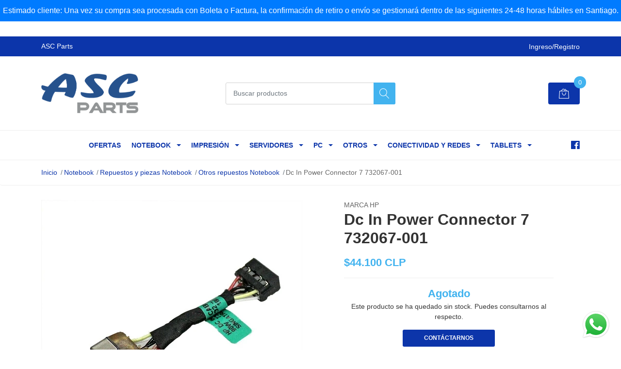

--- FILE ---
content_type: text/html; charset=utf-8
request_url: https://www.ascparts.cl/732067-001-dc-in-power-connector
body_size: 19085
content:
<!DOCTYPE html>
<!--[if IE 9]><html class="lt-ie10" lang="en" > <![endif]-->
<html class="no-js" lang="es-CL" xmlns="http://www.w3.org/1999/xhtml"> <!--<![endif]-->

  <head>
    <title>Dc In Power Connector 7 732067-001</title>
    <meta name="google-site-verification" content="hmnV5AfQgak_feGLEnK-naPsmD3Zo-uILOZSc9oOlms" />
    <meta name="description" content="Partes Y Piezas Notebook HP número de parte: 732067-001. Haz clic para ver más compatibilidades y detalles. Tenemos envíos a todo Chile!" />

    <meta http-equiv="Content-Type" content="text/html; charset=utf-8" />

    <meta name="robots" content="follow, all" />

    <!-- Set the viewport width to device width for mobile -->
    <meta name="viewport" content="width=device-width, initial-scale=1, shrink-to-fit=no">

    <!-- Facebook Meta tags for Product -->
<meta property="fb:app_id" content="283643215104248" />

  <meta property="og:title" content="Dc In Power Connector 7 732067-001" />
  <meta property="og:type" content="product" />
  
  
  <meta property="og:image" content="https://cdnx.jumpseller.com/asc-parts/image/6805044/2.cable-dc-jack-hp-14-n-15-n-730932-sd1-732067-001-15-3000-D_NQ_NP_672752-MLM31250014739_062019-F.jpg?1625356565" />
  
  

  
  <meta property="og:brand" content="HP" />
  

  <meta property="product:is_product_shareable" content="1" />
  <meta property="product:original_price:amount" content="44100.0"/>
  <meta property="product:original_price:currency" content="CLP"/>
  <meta property="product:price:amount" content="44100.0"/>
  <meta property="product:price:currency" content="CLP"/>

  
  <meta property="product:availability" content="oos"/>
  



<meta property="og:description" content="Partes Y Piezas Notebook HP número de parte: 732067-001. Haz clic para ver más compatibilidades y detalles. Tenemos envíos a todo Chile!" />
<meta property="og:url" content="https://www.ascparts.cl/732067-001-dc-in-power-connector" />
<meta property="og:site_name" content="Distribuidor de los Mejores Productos de Impresión y Computación | ASC Parts" />
<meta name="twitter:card" content="summary" />


<meta property="og:locale" content="es-CL" />



    
    <script src="https://cdnjs.cloudflare.com/ajax/libs/jquery/3.3.1/jquery.min.js" integrity="sha384-tsQFqpEReu7ZLhBV2VZlAu7zcOV+rXbYlF2cqB8txI/8aZajjp4Bqd+V6D5IgvKT" crossorigin="anonymous" ></script>
    
    <link rel="canonical" href="https://www.ascparts.cl/732067-001-dc-in-power-connector">
    


    <link rel="icon" href=" https://assets.jumpseller.com/store/asc-parts/themes/200923/options/10513066/asdasd.PNG?1598305670 ">

    <link rel="stylesheet" href="//stackpath.bootstrapcdn.com/bootstrap/4.2.1/css/bootstrap.min.css">
    <link rel="stylesheet" href="//use.fontawesome.com/releases/v5.7.1/css/all.css">
    <link rel="stylesheet" href="https://assets.jumpseller.com/store/asc-parts/themes/200923/styles.css?1767642591"/>
    <link rel="stylesheet" href="https://assets.jumpseller.com/store/asc-parts/themes/200923/color_pickers.min.css?1767642591"/>
    <link rel="stylesheet" href="https://assets.jumpseller.com/store/asc-parts/themes/200923/linear-icon.css?1767642591"/>
    
    <link href="//cdnjs.cloudflare.com/ajax/libs/OwlCarousel2/2.3.4/assets/owl.carousel.min.css" rel="stylesheet">
    

    <script type="application/ld+json">
{
  "@context": "http://schema.org/"
  ,
    "@type": "Product",
    "name": "Dc In Power Connector 7 732067-001",
    "url": "https://www.ascparts.cl/732067-001-dc-in-power-connector",
    "itemCondition": "http://schema.org/NewCondition",
    "sku": "AS60037",
    "image": "https://cdnx.jumpseller.com/asc-parts/image/6805044/2.cable-dc-jack-hp-14-n-15-n-730932-sd1-732067-001-15-3000-D_NQ_NP_672752-MLM31250014739_062019-F.jpg?1625356565",
    
    "description": "Descripción: Dc In Power Connector 732067-001 Marca: HP Número De Parte: 732067-001 Compatibilidades: Pavilion Números de Parte Alternativos: 730932-Sd1, 730932-Fd1, 730932-Yd1, 732067-001, 762507-001  , 730932-Td1",
    
    "brand": {
      "@type": "Thing",
      "name": "HP"
    },
    
    
      "category": "Notebook",
    
    "offers": {
      
        "@type": "Offer",
        "price": "44100.0",
        "itemCondition": "http://schema.org/NewCondition",
        
        "availability": "http://schema.org/OutOfStock",
        
      
      "priceCurrency": "CLP",
      "seller": {
        "@type": "Organization",
        "name": "Distribuidor de los Mejores Productos de Impresión y Computación | ASC Parts"
      },
      "url": "https://www.ascparts.cl/732067-001-dc-in-power-connector"
    }
  
}
</script>

    <link href="https://fonts.googleapis.com/css?family=Open+Sans:300,400,500,600,700,800" rel="stylesheet">
<script 1type="text/javascript">
  WebFont.load({
    google: {
      families: ["Roboto", "Roboto", "Roboto"]
    }
  });
</script>

<style type="text/css">
  body {
    
    font-family: 'Roboto', sans-serif !important;
      

  }

  .page-header, h2 {
    
    font-family: 'Roboto', sans-serif !important;
    
  }
  
  .navbar-brand, .text-logo {
    
    font-family: 'Roboto', sans-serif !important;
    
  }
  
   p, .caption h4, label, table, .panel  {
    font-size: 14px !important;  
  }
  h1.block-header,
  h2.block-header,
  h2.summary-title {
    font-size: 18px !important; 
  }
  .navbar-brand, .text-logo {
    font-size: 18px !important;
  }
  header #main-menu .navbar-nav a.nav-link {
    font-size: 14px !important;
  }
   
</style>

  	 <meta name='google-site-verification' content='hmnV5AfQgak_feGLEnK-naPsmD3Zo-uILOZSc9oOlms'/> 
 	 <meta name='google-site-verification' content='hmnV5AfQgak_feGLEnK-naPsmD3Zo-uILOZSc9oOlms'/> 
 	 <meta name='google-site-verification' content='hmnV5AfQgak_feGLEnK-naPsmD3Zo-uILOZSc9oOlms'/> 

   

 <meta name="csrf-param" content="authenticity_token" />
<meta name="csrf-token" content="StwRAUVY1M21oj_bw-a0MOlxMPz3zpt-LMGZjLjxWKRhghm6tup0MQ9uLXOvNT1d42OR5pZ9o6WannMmk6P44Q" />




  <script async src="https://www.googletagmanager.com/gtag/js?id=G-56FQ59W9S9"></script>


  <!-- Google Tag Manager -->
    <script>(function(w,d,s,l,i){w[l]=w[l]||[];w[l].push({'gtm.start':
    new Date().getTime(),event:'gtm.js'});var f=d.getElementsByTagName(s)[0],
    j=d.createElement(s),dl=l!='dataLayer'?'&l='+l:'';j.async=true;j.src=
    'https://www.googletagmanager.com/gtm.js?id='+i+dl;f.parentNode.insertBefore(j,f);
    })(window,document,'script','dataLayer', "GTM-WPFJQVT");</script>
    <!-- End Google Tag Manager -->


  <script async src="https://www.googletagmanager.com/gtag/js?id=AW-744951997"></script>


<script>
  window.dataLayer = window.dataLayer || [];

  function gtag() {
    dataLayer.push(arguments);
  }

  gtag('js', new Date());

  // custom dimensions (for OKRs metrics)
  let custom_dimension_params = { custom_map: {} };
  
  custom_dimension_params['custom_map']['dimension1'] = 'theme';
  custom_dimension_params['theme'] = "mega";
  
  

  // Send events to Jumpseller GA Account
  // gtag('config', 'G-JBWEC7QQTS', Object.assign({}, { 'allow_enhanced_conversions': true }, custom_dimension_params));

  // Send events to Store Owner GA Account
  
  gtag('config', 'G-56FQ59W9S9');
  
  
  gtag('config', 'GTM-WPFJQVT');
  
  
  gtag('config', 'AW-744951997', { 'allow_enhanced_conversions': true });
  

  

  let order_items = null;

  
  // view_item - a user follows a link that goes directly to a product page
  gtag('event', 'view_item', {
    currency: "CLP",
    items: [{
      item_id: "AS60037",
      item_name: "Dc In Power Connector 7 732067-001",
      discount: "0.0",
      item_brand: "HP",
      price: "44100.0",
      currency: "CLP"
    }],
    value: "44100.0",
  });

  

  
</script>












<script src="https://files.jumpseller.com/javascripts/dist/jumpseller-2.0.0.js" defer="defer"></script></head>
  <body class="">
    <!--[if lt IE 8]>
<p class="browsehappy">You are using an <strong>outdated</strong> browser. Please <a href="http://browsehappy.com/">upgrade your browser</a> to improve your experience.</p>
<![endif]-->
    
    <header class="header">
  <div class="preheader">
    <div class="container">
      <div class="row align-items-center">
        
        <div class="col-md-6">
          <div class="preheader-message">
            ASC Parts
          </div>
        </div>
        
        <div class="col-md-6">
          <div class="preheader-menu">
            <!-- Customers links -->
            
            <div class="preheader-menu-item ">
              <a href="/customer/login" class="trsn" title="Ingreso/Registro Distribuidor de los Mejores Productos de Impresión y Computación | ASC Parts">
                <span class="customer-name">
                  Ingreso/Registro
                </span>
              </a>
            </div>
            

            

            

            

          </div>
        </div>
      </div>
    </div>
  </div>
  <div class="logo-area">
    <div class="container">
      <div class="row align-items-center">
        <div class="col-12 d-md-none text-center mb-3">
          <a href="https://www.ascparts.cl" title="Distribuidor de los Mejores Productos de Impresión y Computación | ASC Parts" class="navbar-brand">
            
            <img src="https://images.jumpseller.com/store/asc-parts/store/logo/logoascfinal.png?0" class="store-image" alt="Distribuidor de los Mejores Productos de Impresión y Computación | ASC Parts" />
            
          </a>
        </div>
        <div class="col-2 d-lg-none">
          <button class="btn primary mobile-menu-trigger">
            <div class="nav-icon">
              <span></span>
              <span></span>
              <span></span>
              <span></span>
            </div>
          </button>
        </div>
        <div class="col-lg-4 col-md-4 d-none d-lg-block">
          <a href="https://www.ascparts.cl" title="Distribuidor de los Mejores Productos de Impresión y Computación | ASC Parts" class="navbar-brand">
            
            <img src="https://images.jumpseller.com/store/asc-parts/store/logo/logoascfinal.png?0" class="store-image" alt="Distribuidor de los Mejores Productos de Impresión y Computación | ASC Parts" />
            
          </a>
        </div>
        <div class="col-lg-4 col-8">
          <form id="search_mini_form" class="form-group" method="get" action="/search">
            <input type="text" value="" name="q" class="form-control form-control-sm" onFocus="javascript:this.value=''" placeholder="Buscar productos" />
            <button type="submit" class="btn primary"><i class="linear-icon icon-0803-magnifier"></i></button>
          </form>
        </div>
        <div class="col-lg-4 col-2 text-right">
          
          <div class="header-cart">
            <span class="cart-size">0</span>
            <a href="/cart" class="btn secondary">
              <i class="linear-icon icon-0333-bag2"></i>
            </a>
          </div>
          
        </div>
      </div>
    </div>
  </div>
  <!-- Navigation -->
  <div class="menu-area">
    <nav id="mobile-menu" aria-labelledby="menu-trigger" class="trsn d-lg-none">
      <ul>
        
        <li class="  mobile">
  
  <a href="/ofertas" title="Ofertas">Ofertas</a>
  

  
</li>
        
        <li class="has-dropdown  mobile">
  
  <a title="Notebook" class="level-1  first-trigger">Notebook <i class="fas fa-angle-right" aria-hidden="true"></i></a>
  

  
  <ul class="level-1 dropdown">
    <li><a title="Volver" class="back-level-1"><i class="fas fa-angle-double-left" aria-hidden="true"></i> Volver</a></li>
    <li><a title="Notebook" class="top-category">Notebook</a></li>
    
    	<li class="has-dropdown  mobile">
  
  <a title="Disco duro Notebook" class="level-2  last-trigger">Disco duro Notebook <i class="fas fa-angle-right" aria-hidden="true"></i></a>
  

  
  <ul class="level-2 dropdown">
    <li><a title="Volver" class="back-level-2"><i class="fas fa-angle-double-left" aria-hidden="true"></i> Volver</a></li>
    <li><a title="Disco duro Notebook" class="top-category">Disco duro Notebook</a></li>
    
    	<li class="  mobile">
  
  <a href="/disco-duro-notebook-1tb" title="1 TB">1 TB</a>
  

  
</li>
    
    	<li class="  mobile">
  
  <a href="/disco-duro-notebook-500gb" title="500 GB">500 GB</a>
  

  
</li>
    
    	<li class="  mobile">
  
  <a href="/disco-duro-notebook-10tb" title="10 TB">10 TB</a>
  

  
</li>
    
    	<li class="  mobile">
  
  <a href="/disco-duro-notebook-6tb" title="6 TB">6 TB</a>
  

  
</li>
    
    <li><a href="/discos-duro-notebook" title="Disco duro Notebook" class="goto">Ir a <span>Disco duro Notebook</span></a></li>
  </ul>
  
</li>
    
    	<li class="has-dropdown  mobile">
  
  <a title="Batería Notebook" class="level-2  last-trigger">Batería Notebook <i class="fas fa-angle-right" aria-hidden="true"></i></a>
  

  
  <ul class="level-2 dropdown">
    <li><a title="Volver" class="back-level-2"><i class="fas fa-angle-double-left" aria-hidden="true"></i> Volver</a></li>
    <li><a title="Batería Notebook" class="top-category">Batería Notebook</a></li>
    
    	<li class="  mobile">
  
  <a href="/bateria-notebook-lenovo" title="Batería Lenovo">Batería Lenovo</a>
  

  
</li>
    
    	<li class="  mobile">
  
  <a href="/bateria-notebook-dell" title="Batería DELL">Batería DELL</a>
  

  
</li>
    
    	<li class="  mobile">
  
  <a href="/bateria-notebook-hp" title="Batería HP">Batería HP</a>
  

  
</li>
    
    	<li class="  mobile">
  
  <a href="/bateria-notebook-asus" title="Batería Asus">Batería Asus</a>
  

  
</li>
    
    	<li class="  mobile">
  
  <a href="/bateria-notebook-samsung" title="Batería Samsung">Batería Samsung</a>
  

  
</li>
    
    	<li class="  mobile">
  
  <a href="/bateria-acer" title="Batería Acer">Batería Acer</a>
  

  
</li>
    
    	<li class="  mobile">
  
  <a href="/bateria-notebook-toshiba" title="Batería Toshiba">Batería Toshiba</a>
  

  
</li>
    
    	<li class="  mobile">
  
  <a href="/otras-baterias-notebook" title="Otras baterías">Otras baterías</a>
  

  
</li>
    
    <li><a href="/baterias-notebook" title="Batería Notebook" class="goto">Ir a <span>Batería Notebook</span></a></li>
  </ul>
  
</li>
    
    	<li class="has-dropdown  mobile">
  
  <a title="Memoria RAM Notebook" class="level-2  last-trigger">Memoria RAM Notebook <i class="fas fa-angle-right" aria-hidden="true"></i></a>
  

  
  <ul class="level-2 dropdown">
    <li><a title="Volver" class="back-level-2"><i class="fas fa-angle-double-left" aria-hidden="true"></i> Volver</a></li>
    <li><a title="Memoria RAM Notebook" class="top-category">Memoria RAM Notebook</a></li>
    
    	<li class="  mobile">
  
  <a href="/ram-notebook-4gb" title="4 GB">4 GB</a>
  

  
</li>
    
    	<li class="  mobile">
  
  <a href="/ram-notebook-8gb" title="8 GB">8 GB</a>
  

  
</li>
    
    	<li class="  mobile">
  
  <a href="/ram-notebook-2gb" title="2 GB">2 GB</a>
  

  
</li>
    
    	<li class="  mobile">
  
  <a href="/ram-notebook-16gb" title="16 GB">16 GB</a>
  

  
</li>
    
    <li><a href="/memorias-ram-notebook" title="Memoria RAM Notebook" class="goto">Ir a <span>Memoria RAM Notebook</span></a></li>
  </ul>
  
</li>
    
    	<li class="has-dropdown  mobile">
  
  <a title="Cargador Notebook" class="level-2  last-trigger">Cargador Notebook <i class="fas fa-angle-right" aria-hidden="true"></i></a>
  

  
  <ul class="level-2 dropdown">
    <li><a title="Volver" class="back-level-2"><i class="fas fa-angle-double-left" aria-hidden="true"></i> Volver</a></li>
    <li><a title="Cargador Notebook" class="top-category">Cargador Notebook</a></li>
    
    	<li class="  mobile">
  
  <a href="/cargador-notebook-lenovo" title="Cargador Lenovo">Cargador Lenovo</a>
  

  
</li>
    
    	<li class="  mobile">
  
  <a href="/cargador-notebook-dell" title="Cargador DELL">Cargador DELL</a>
  

  
</li>
    
    	<li class="  mobile">
  
  <a href="/cargador-notebook-hp" title="Cargador HP">Cargador HP</a>
  

  
</li>
    
    	<li class="  mobile">
  
  <a href="/cargador-notebook-asus" title="Cargador Asus">Cargador Asus</a>
  

  
</li>
    
    	<li class="  mobile">
  
  <a href="/otros-cargadores-notebook-1" title="Otros cargadores">Otros cargadores</a>
  

  
</li>
    
    	<li class="  mobile">
  
  <a href="/cargador-notebook-samsung" title="Cargador Samsung">Cargador Samsung</a>
  

  
</li>
    
    	<li class="  mobile">
  
  <a href="/cargador-notebook-toshiba" title="Cargador Toshiba">Cargador Toshiba</a>
  

  
</li>
    
    	<li class="  mobile">
  
  <a href="/cargador-notebook-acer" title="Cargador Acer">Cargador Acer</a>
  

  
</li>
    
    	<li class="  mobile">
  
  <a href="/cargadores-notebook/alternativos" title="Alternativos">Alternativos</a>
  

  
</li>
    
    <li><a href="/cargadores-notebook" title="Cargador Notebook" class="goto">Ir a <span>Cargador Notebook</span></a></li>
  </ul>
  
</li>
    
    	<li class="has-dropdown  mobile">
  
  <a title="Teclado Notebook" class="level-2  last-trigger">Teclado Notebook <i class="fas fa-angle-right" aria-hidden="true"></i></a>
  

  
  <ul class="level-2 dropdown">
    <li><a title="Volver" class="back-level-2"><i class="fas fa-angle-double-left" aria-hidden="true"></i> Volver</a></li>
    <li><a title="Teclado Notebook" class="top-category">Teclado Notebook</a></li>
    
    	<li class="  mobile">
  
  <a href="/teclado-lenovo-notebook" title="Teclado Lenovo">Teclado Lenovo</a>
  

  
</li>
    
    	<li class="  mobile">
  
  <a href="/teclado-notebook-hp" title="Teclado HP">Teclado HP</a>
  

  
</li>
    
    	<li class="  mobile">
  
  <a href="/teclado-notebook-dell" title="Teclado DELL">Teclado DELL</a>
  

  
</li>
    
    	<li class="  mobile">
  
  <a href="/teclado-notebook-toshiba" title="Teclado Toshiba">Teclado Toshiba</a>
  

  
</li>
    
    <li><a href="/teclados-notebook" title="Teclado Notebook" class="goto">Ir a <span>Teclado Notebook</span></a></li>
  </ul>
  
</li>
    
    	<li class="has-dropdown  mobile">
  
  <a title="Pantalla Notebook" class="level-2  last-trigger">Pantalla Notebook <i class="fas fa-angle-right" aria-hidden="true"></i></a>
  

  
  <ul class="level-2 dropdown">
    <li><a title="Volver" class="back-level-2"><i class="fas fa-angle-double-left" aria-hidden="true"></i> Volver</a></li>
    <li><a title="Pantalla Notebook" class="top-category">Pantalla Notebook</a></li>
    
    	<li class="  mobile">
  
  <a href="/pantallas-lenovo-notebook" title="Pantallas Lenovo">Pantallas Lenovo</a>
  

  
</li>
    
    	<li class="  mobile">
  
  <a href="/pantallas-notebook-hp" title="Pantallas HP">Pantallas HP</a>
  

  
</li>
    
    	<li class="  mobile">
  
  <a href="/pantalla-notebook-samsung" title="Pantallas Samsung">Pantallas Samsung</a>
  

  
</li>
    
    	<li class="  mobile">
  
  <a href="/pantallas-dell-notebook" title="Pantallas DELL">Pantallas DELL</a>
  

  
</li>
    
    	<li class="  mobile">
  
  <a href="/otras-pantallas-notebook" title="Otras pantallas">Otras pantallas</a>
  

  
</li>
    
    <li><a href="/pantallas-notebook" title="Pantalla Notebook" class="goto">Ir a <span>Pantalla Notebook</span></a></li>
  </ul>
  
</li>
    
    	<li class="has-dropdown  mobile">
  
  <a title="Repuestos y piezas Notebook" class="level-2  last-trigger">Repuestos y piezas Notebook <i class="fas fa-angle-right" aria-hidden="true"></i></a>
  

  
  <ul class="level-2 dropdown">
    <li><a title="Volver" class="back-level-2"><i class="fas fa-angle-double-left" aria-hidden="true"></i> Volver</a></li>
    <li><a title="Repuestos y piezas Notebook" class="top-category">Repuestos y piezas Notebook</a></li>
    
    	<li class="  mobile">
  
  <a href="/otros-repuestos-notebook" title="Otros repuestos Notebook">Otros repuestos Notebook</a>
  

  
</li>
    
    	<li class="  mobile">
  
  <a href="/adaptadores-y-cables-notebook" title="Cables y adaptadores Notebook">Cables y adaptadores Notebook</a>
  

  
</li>
    
    	<li class="  mobile">
  
  <a href="/tapas-y-carcasas-notebook" title="Tapas y carcasas Notebook">Tapas y carcasas Notebook</a>
  

  
</li>
    
    	<li class="  mobile">
  
  <a href="/tarjetas-y-placa-madre-notebook" title="Tarjetas y Placas madre Notebook">Tarjetas y Placas madre Notebook</a>
  

  
</li>
    
    	<li class="  mobile">
  
  <a href="/ventilador-notebook" title="Ventilador Notebook">Ventilador Notebook</a>
  

  
</li>
    
    	<li class="  mobile">
  
  <a href="/fuente-de-poder-notebook" title="Fuente de poder Notebook">Fuente de poder Notebook</a>
  

  
</li>
    
    <li><a href="/repuestos-y-piezas-notebook" title="Repuestos y piezas Notebook" class="goto">Ir a <span>Repuestos y piezas Notebook</span></a></li>
  </ul>
  
</li>
    
    	<li class="  mobile">
  
  <a href="/computadores-computador-notebook" title="Computadores &gt; Computador Notebook">Computadores &gt; Computador Notebook</a>
  

  
</li>
    
    	<li class="  mobile">
  
  <a href="/accesorios-accesorios-notebook" title="Accesorios &gt; Accesorios Notebook">Accesorios &gt; Accesorios Notebook</a>
  

  
</li>
    
    <li><a href="/notebook" title="Notebook" class="goto">Ir a <span>Notebook</span></a></li>
  </ul>
  
</li>
        
        <li class="has-dropdown  mobile">
  
  <a title="Impresión" class="level-1  first-trigger">Impresión <i class="fas fa-angle-right" aria-hidden="true"></i></a>
  

  
  <ul class="level-1 dropdown">
    <li><a title="Volver" class="back-level-1"><i class="fas fa-angle-double-left" aria-hidden="true"></i> Volver</a></li>
    <li><a title="Impresión" class="top-category">Impresión</a></li>
    
    	<li class="has-dropdown  mobile">
  
  <a title="Tintas y toner impresora" class="level-2  last-trigger">Tintas y toner impresora <i class="fas fa-angle-right" aria-hidden="true"></i></a>
  

  
  <ul class="level-2 dropdown">
    <li><a title="Volver" class="back-level-2"><i class="fas fa-angle-double-left" aria-hidden="true"></i> Volver</a></li>
    <li><a title="Tintas y toner impresora" class="top-category">Tintas y toner impresora</a></li>
    
    	<li class="  mobile">
  
  <a href="/toner-lexmark" title="Toner Lexmark">Toner Lexmark</a>
  

  
</li>
    
    	<li class="  mobile">
  
  <a href="/toner-hp" title="Toner HP">Toner HP</a>
  

  
</li>
    
    	<li class="  mobile">
  
  <a href="/toner-samsung" title="Toner Samsung">Toner Samsung</a>
  

  
</li>
    
    	<li class="  mobile">
  
  <a href="/tinta-hp" title="Tinta HP">Tinta HP</a>
  

  
</li>
    
    	<li class="  mobile">
  
  <a href="/tinta-epson" title="Tinta Epson">Tinta Epson</a>
  

  
</li>
    
    	<li class="  mobile">
  
  <a href="/toner-brother" title="Toner Brother">Toner Brother</a>
  

  
</li>
    
    <li><a href="/tintas-y-toner-impresoras" title="Tintas y toner impresora" class="goto">Ir a <span>Tintas y toner impresora</span></a></li>
  </ul>
  
</li>
    
    	<li class="has-dropdown  mobile">
  
  <a title="Repuestos Impresora" class="level-2  last-trigger">Repuestos Impresora <i class="fas fa-angle-right" aria-hidden="true"></i></a>
  

  
  <ul class="level-2 dropdown">
    <li><a title="Volver" class="back-level-2"><i class="fas fa-angle-double-left" aria-hidden="true"></i> Volver</a></li>
    <li><a title="Repuestos Impresora" class="top-category">Repuestos Impresora</a></li>
    
    	<li class="  mobile">
  
  <a href="/fusor-de-impresora-y-kits" title="Fusor de impresora y Kits">Fusor de impresora y Kits</a>
  

  
</li>
    
    	<li class="  mobile">
  
  <a href="/kit-de-mantenimiento-y-reemplazo-para-impresora" title="Kit de mantenimiento y reemplazo para impresora">Kit de mantenimiento y reemplazo para impresora</a>
  

  
</li>
    
    	<li class="  mobile">
  
  <a href="/tapas-y-carcasas-impresora" title="Tapas y carcasas impresora">Tapas y carcasas impresora</a>
  

  
</li>
    
    	<li class="  mobile">
  
  <a href="/panel-de-control-impresora" title="Panel de control impresora">Panel de control impresora</a>
  

  
</li>
    
    	<li class="  mobile">
  
  <a href="/placas-y-tarjetas-impresora" title="Placas y tarjetas impresora">Placas y tarjetas impresora</a>
  

  
</li>
    
    	<li class="  mobile">
  
  <a href="/cables-de-impresora" title="Cables de impresora">Cables de impresora</a>
  

  
</li>
    
    	<li class="  mobile">
  
  <a href="/motores-y-engranajes-impresora" title="Motores y engranajes impresora">Motores y engranajes impresora</a>
  

  
</li>
    
    	<li class="  mobile">
  
  <a href="/sensores-impresora" title="Sensores impresora">Sensores impresora</a>
  

  
</li>
    
    	<li class="  mobile">
  
  <a href="/cabezal-de-impresion" title="Cabezal de impresión">Cabezal de impresión</a>
  

  
</li>
    
    	<li class="  mobile">
  
  <a href="/rodillos-de-impresora" title="Rodillos de impresora">Rodillos de impresora</a>
  

  
</li>
    
    	<li class="  mobile">
  
  <a href="/pad-de-separacion-impresora" title="Pad de separación impresora">Pad de separación impresora</a>
  

  
</li>
    
    	<li class="  mobile">
  
  <a href="/bisagras-impresora" title="Bisagras impresora">Bisagras impresora</a>
  

  
</li>
    
    	<li class="  mobile">
  
  <a href="/otros-repuestos-impresora" title="Otros repuestos impresora">Otros repuestos impresora</a>
  

  
</li>
    
    <li><a href="/repuestos-impresora" title="Repuestos Impresora" class="goto">Ir a <span>Repuestos Impresora</span></a></li>
  </ul>
  
</li>
    
    	<li class="  mobile">
  
  <a href="/repuestos-plotter" title="Repuestos y piezas Plotter">Repuestos y piezas Plotter</a>
  

  
</li>
    
    	<li class="  mobile">
  
  <a href="/impresion-suministros-laser" title="Impresion &gt; Suministros Laser">Impresion &gt; Suministros Laser</a>
  

  
</li>
    
    	<li class="  mobile">
  
  <a href="/impresion-suministros-tinta" title="Impresion &gt; Suministros Tinta">Impresion &gt; Suministros Tinta</a>
  

  
</li>
    
    	<li class="  mobile">
  
  <a href="/impresion-pos" title="Impresion &gt; POS">Impresion &gt; POS</a>
  

  
</li>
    
    	<li class="  mobile">
  
  <a href="/impresion-accesorios" title="Impresion &gt; Accesorios">Impresion &gt; Accesorios</a>
  

  
</li>
    
    	<li class="  mobile">
  
  <a href="/impresion-rotuladoras" title="Impresion &gt; Rotuladoras">Impresion &gt; Rotuladoras</a>
  

  
</li>
    
    	<li class="  mobile">
  
  <a href="/impresion-impresion-tinta" title="Impresion &gt; Impresion tinta">Impresion &gt; Impresion tinta</a>
  

  
</li>
    
    	<li class="  mobile">
  
  <a href="/impresion-impresion-plotter" title="Impresion &gt; Impresion Plotter">Impresion &gt; Impresion Plotter</a>
  

  
</li>
    
    	<li class="  mobile">
  
  <a href="/impresion-multifuncional-laser" title="Impresion &gt; Multifuncional Laser">Impresion &gt; Multifuncional Laser</a>
  

  
</li>
    
    	<li class="  mobile">
  
  <a href="/impresion-impresion-laser" title="Impresion &gt; Impresion Laser">Impresion &gt; Impresion Laser</a>
  

  
</li>
    
    	<li class="  mobile">
  
  <a href="/impresion-multifuncional-tinta" title="Impresion &gt; Multifuncional Tinta">Impresion &gt; Multifuncional Tinta</a>
  

  
</li>
    
    	<li class="  mobile">
  
  <a href="/impresion-scanner" title="Impresion &gt; Scanner">Impresion &gt; Scanner</a>
  

  
</li>
    
    	<li class="  mobile">
  
  <a href="/impresion-matriz-de-punto" title="Impresion &gt; Matriz de Punto">Impresion &gt; Matriz de Punto</a>
  

  
</li>
    
    <li><a href="/impresion" title="Impresión" class="goto">Ir a <span>Impresión</span></a></li>
  </ul>
  
</li>
        
        <li class="has-dropdown  mobile">
  
  <a title="Servidores" class="level-1  first-trigger">Servidores <i class="fas fa-angle-right" aria-hidden="true"></i></a>
  

  
  <ul class="level-1 dropdown">
    <li><a title="Volver" class="back-level-1"><i class="fas fa-angle-double-left" aria-hidden="true"></i> Volver</a></li>
    <li><a title="Servidores" class="top-category">Servidores</a></li>
    
    	<li class="has-dropdown  mobile">
  
  <a title="Repuestos y piezas Servidor" class="level-2  last-trigger">Repuestos y piezas Servidor <i class="fas fa-angle-right" aria-hidden="true"></i></a>
  

  
  <ul class="level-2 dropdown">
    <li><a title="Volver" class="back-level-2"><i class="fas fa-angle-double-left" aria-hidden="true"></i> Volver</a></li>
    <li><a title="Repuestos y piezas Servidor" class="top-category">Repuestos y piezas Servidor</a></li>
    
    	<li class="  mobile">
  
  <a href="/placa-para-servidor" title="Placa para servidor">Placa para servidor</a>
  

  
</li>
    
    	<li class="  mobile">
  
  <a href="/fuente-de-poder-servidor" title="Fuente de poder servidor">Fuente de poder servidor</a>
  

  
</li>
    
    	<li class="  mobile">
  
  <a href="/bateria-para-servidor" title="Batería para servidor">Batería para servidor</a>
  

  
</li>
    
    	<li class="  mobile">
  
  <a href="/otras-piezas-para-servidor" title="otras piezas para servidor">otras piezas para servidor</a>
  

  
</li>
    
    	<li class="  mobile">
  
  <a href="/controlador-para-servidor" title="Controlador para servidor">Controlador para servidor</a>
  

  
</li>
    
    	<li class="  mobile">
  
  <a href="/procesador-para-servidor" title="Procesador para servidor">Procesador para servidor</a>
  

  
</li>
    
    	<li class="  mobile">
  
  <a href="/ventilador-para-servidor" title="Ventilador para servidor">Ventilador para servidor</a>
  

  
</li>
    
    	<li class="  mobile">
  
  <a href="/adaptadores-y-cables-servidor" title="Adaptadores y cables servidor">Adaptadores y cables servidor</a>
  

  
</li>
    
    <li><a href="/repuestos-y-piezas-servidor" title="Repuestos y piezas Servidor" class="goto">Ir a <span>Repuestos y piezas Servidor</span></a></li>
  </ul>
  
</li>
    
    	<li class="  mobile">
  
  <a href="/memorias-ram-servidor" title="Memoria RAM Servidor">Memoria RAM Servidor</a>
  

  
</li>
    
    	<li class="  mobile">
  
  <a href="/discos-duro-servidor" title="Disco duro Servidor">Disco duro Servidor</a>
  

  
</li>
    
    	<li class="  mobile">
  
  <a href="/servidores-componentes" title="Servidores &gt; Componentes">Servidores &gt; Componentes</a>
  

  
</li>
    
    	<li class="  mobile">
  
  <a href="/servidores-rack" title="Servidores &gt; Rack">Servidores &gt; Rack</a>
  

  
</li>
    
    	<li class="  mobile">
  
  <a href="/servidores-storage" title="Servidores &gt; Storage">Servidores &gt; Storage</a>
  

  
</li>
    
    	<li class="  mobile">
  
  <a href="/servidores-otras-opciones" title="Servidores &gt; Otras Opciones">Servidores &gt; Otras Opciones</a>
  

  
</li>
    
    	<li class="  mobile">
  
  <a href="/servidores-torre" title="Servidores &gt; Torre">Servidores &gt; Torre</a>
  

  
</li>
    
    	<li class="  mobile">
  
  <a href="/servidores-servidor" title="Servidores &gt; Servidor">Servidores &gt; Servidor</a>
  

  
</li>
    
    	<li class="  mobile">
  
  <a href="/servidores-rack-y-opciones" title="Servidores &gt; Rack y Opciones">Servidores &gt; Rack y Opciones</a>
  

  
</li>
    
    	<li class="  mobile">
  
  <a href="/servidores-autoloader-y-librerias" title="Servidores &gt; Autoloader y Librerias">Servidores &gt; Autoloader y Librerias</a>
  

  
</li>
    
    	<li class="  mobile">
  
  <a href="/servidores-tapes" title="Servidores &gt; Tapes">Servidores &gt; Tapes</a>
  

  
</li>
    
    	<li class="  mobile">
  
  <a href="/almacenamiento-de-datos-disco-duro-externo" title="Almacenamiento de datos &gt; Disco Duro Externo">Almacenamiento de datos &gt; Disco Duro Externo</a>
  

  
</li>
    
    	<li class="  mobile">
  
  <a href="/almacenamiento-de-datos-disco-duro-interno" title="Almacenamiento de datos &gt; Disco Duro Interno">Almacenamiento de datos &gt; Disco Duro Interno</a>
  

  
</li>
    
    	<li class="  mobile">
  
  <a href="/almacenamiento-de-datos-pendrive" title="Almacenamiento de datos &gt; Pendrive">Almacenamiento de datos &gt; Pendrive</a>
  

  
</li>
    
    	<li class="  mobile">
  
  <a href="/almacenamiento-de-datos-memoria-flash" title="Almacenamiento de datos &gt; Memoria Flash">Almacenamiento de datos &gt; Memoria Flash</a>
  

  
</li>
    
    <li><a href="/servidores" title="Servidores" class="goto">Ir a <span>Servidores</span></a></li>
  </ul>
  
</li>
        
        <li class="has-dropdown  mobile">
  
  <a title="PC" class="level-1  first-trigger">PC <i class="fas fa-angle-right" aria-hidden="true"></i></a>
  

  
  <ul class="level-1 dropdown">
    <li><a title="Volver" class="back-level-1"><i class="fas fa-angle-double-left" aria-hidden="true"></i> Volver</a></li>
    <li><a title="PC" class="top-category">PC</a></li>
    
    	<li class="  mobile">
  
  <a href="/memorias-ram-pc" title="Memoria RAM PC">Memoria RAM PC</a>
  

  
</li>
    
    	<li class="  mobile">
  
  <a href="/pantallas-pc" title="Pantalla PC">Pantalla PC</a>
  

  
</li>
    
    	<li class="has-dropdown  mobile">
  
  <a title="Repuestos y piezas PC" class="level-2  last-trigger">Repuestos y piezas PC <i class="fas fa-angle-right" aria-hidden="true"></i></a>
  

  
  <ul class="level-2 dropdown">
    <li><a title="Volver" class="back-level-2"><i class="fas fa-angle-double-left" aria-hidden="true"></i> Volver</a></li>
    <li><a title="Repuestos y piezas PC" class="top-category">Repuestos y piezas PC</a></li>
    
    	<li class="  mobile">
  
  <a href="/fuente-de-poder-pc" title="Fuente de poder PC">Fuente de poder PC</a>
  

  
</li>
    
    	<li class="  mobile">
  
  <a href="/cables-y-adaptadores-pc" title="Cables y adaptadores PC">Cables y adaptadores PC</a>
  

  
</li>
    
    	<li class="  mobile">
  
  <a href="/piezas-y-repuestos-pc" title="Otras piezas PC">Otras piezas PC</a>
  

  
</li>
    
    <li><a href="/repuestos-y-piezas-pc" title="Repuestos y piezas PC" class="goto">Ir a <span>Repuestos y piezas PC</span></a></li>
  </ul>
  
</li>
    
    	<li class="  mobile">
  
  <a href="/componentes-pc-gabinetes" title="Componentes PC &gt; Gabinetes">Componentes PC &gt; Gabinetes</a>
  

  
</li>
    
    	<li class="  mobile">
  
  <a href="/componentes-pc-placas-madre" title="Componentes PC &gt; Placas madre">Componentes PC &gt; Placas madre</a>
  

  
</li>
    
    	<li class="  mobile">
  
  <a href="/componentes-pc-tarjetas-de-video" title="Componentes PC &gt; Tarjetas de video">Componentes PC &gt; Tarjetas de video</a>
  

  
</li>
    
    	<li class="  mobile">
  
  <a href="/componentes-pc-procesadores" title="Componentes PC &gt; Procesadores">Componentes PC &gt; Procesadores</a>
  

  
</li>
    
    	<li class="  mobile">
  
  <a href="/componentes-pc-ventiladores" title="Componentes PC &gt; Ventiladores">Componentes PC &gt; Ventiladores</a>
  

  
</li>
    
    	<li class="  mobile">
  
  <a href="/componentes-pc-memorias-ram" title="Componentes PC &gt; Memorias RAM">Componentes PC &gt; Memorias RAM</a>
  

  
</li>
    
    	<li class="  mobile">
  
  <a href="/computadores-accesorios-computacion" title="Computadores &gt; Accesorios computacion">Computadores &gt; Accesorios computacion</a>
  

  
</li>
    
    	<li class="  mobile">
  
  <a href="/computadores-computador-desktop" title="Computadores &gt; Computador desktop">Computadores &gt; Computador desktop</a>
  

  
</li>
    
    <li><a href="/partes-y-piezas-pc" title="PC" class="goto">Ir a <span>PC</span></a></li>
  </ul>
  
</li>
        
        <li class="has-dropdown  mobile">
  
  <a title="Otros" class="level-1  first-trigger">Otros <i class="fas fa-angle-right" aria-hidden="true"></i></a>
  

  
  <ul class="level-1 dropdown">
    <li><a title="Volver" class="back-level-1"><i class="fas fa-angle-double-left" aria-hidden="true"></i> Volver</a></li>
    <li><a title="Otros" class="top-category">Otros</a></li>
    
    	<li class="  mobile">
  
  <a href="/proyectores" title="Proyectores">Proyectores</a>
  

  
</li>
    
    	<li class="  mobile">
  
  <a href="/accesorios" title="Accesorios">Accesorios</a>
  

  
</li>
    
    	<li class="  mobile">
  
  <a href="/monitor-tv-y-proyectores-proyectores" title="Monitor TV y Proyectores &gt; Proyectores">Monitor TV y Proyectores &gt; Proyectores</a>
  

  
</li>
    
    	<li class="  mobile">
  
  <a href="/monitor-tv-y-proyectores-televisores" title="Monitor TV y Proyectores &gt; Televisores">Monitor TV y Proyectores &gt; Televisores</a>
  

  
</li>
    
    	<li class="has-dropdown  mobile">
  
  <a title="Monitor TV y Proyectores &gt; Tv" class="level-2  last-trigger">Monitor TV y Proyectores &gt; Tv <i class="fas fa-angle-right" aria-hidden="true"></i></a>
  

  
  <ul class="level-2 dropdown">
    <li><a title="Volver" class="back-level-2"><i class="fas fa-angle-double-left" aria-hidden="true"></i> Volver</a></li>
    <li><a title="Monitor TV y Proyectores &gt; Tv" class="top-category">Monitor TV y Proyectores &gt; Tv</a></li>
    
    	<li class="  mobile">
  
  <a href="/monitor-tv-y-proyectores-tv/monitor" title="Monitor">Monitor</a>
  

  
</li>
    
    <li><a href="/monitor-tv-y-proyectores-tv" title="Monitor TV y Proyectores &gt; Tv" class="goto">Ir a <span>Monitor TV y Proyectores &gt; Tv</span></a></li>
  </ul>
  
</li>
    
    	<li class="  mobile">
  
  <a href="/servicios-otros" title="Servicios &gt; Otros">Servicios &gt; Otros</a>
  

  
</li>
    
    	<li class="  mobile">
  
  <a href="/software-sistemas-operativos" title="Software &gt; Sistemas operativos">Software &gt; Sistemas operativos</a>
  

  
</li>
    
    	<li class="  mobile">
  
  <a href="/licencias-y-garantias-licencias" title="Licencias y Garantias &gt; Licencias">Licencias y Garantias &gt; Licencias</a>
  

  
</li>
    
    	<li class="  mobile">
  
  <a href="/articulos-de-oficina-destructoras-de-papel" title="Articulos de oficina &gt; Destructoras de papel">Articulos de oficina &gt; Destructoras de papel</a>
  

  
</li>
    
    	<li class="  mobile">
  
  <a href="/imagen-digital-scanner" title="Imagen Digital &gt; Scanner">Imagen Digital &gt; Scanner</a>
  

  
</li>
    
    	<li class="  mobile">
  
  <a href="/respaldo-de-energia-ups" title="Respaldo de Energia &gt; UPS">Respaldo de Energia &gt; UPS</a>
  

  
</li>
    
    	<li class="  mobile">
  
  <a href="/respaldo-de-energia-baterias" title="Respaldo de Energia &gt; Baterias">Respaldo de Energia &gt; Baterias</a>
  

  
</li>
    
    	<li class="  mobile">
  
  <a href="/respaldo-de-energia-accesorios" title="Respaldo de Energia &gt; Accesorios">Respaldo de Energia &gt; Accesorios</a>
  

  
</li>
    
    	<li class="  mobile">
  
  <a href="/respaldo-de-energia-accesorios-pdu-electrica" title="Respaldo de Energia &gt; Accesorios-PDU Electrica">Respaldo de Energia &gt; Accesorios-PDU Electrica</a>
  

  
</li>
    
    <li><a href="/otros" title="Otros" class="goto">Ir a <span>Otros</span></a></li>
  </ul>
  
</li>
        
        <li class="has-dropdown  mobile">
  
  <a title="Conectividad y Redes" class="level-1  first-trigger">Conectividad y Redes <i class="fas fa-angle-right" aria-hidden="true"></i></a>
  

  
  <ul class="level-1 dropdown">
    <li><a title="Volver" class="back-level-1"><i class="fas fa-angle-double-left" aria-hidden="true"></i> Volver</a></li>
    <li><a title="Conectividad y Redes" class="top-category">Conectividad y Redes</a></li>
    
    	<li class="  mobile">
  
  <a href="/redes-switches" title="Redes &gt; Switches">Redes &gt; Switches</a>
  

  
</li>
    
    	<li class="  mobile">
  
  <a href="/redes-redes-inalambricas" title="Redes &gt; Redes Inalambricas">Redes &gt; Redes Inalambricas</a>
  

  
</li>
    
    	<li class="  mobile">
  
  <a href="/redes-accesorios" title="Redes &gt; Accesorios">Redes &gt; Accesorios</a>
  

  
</li>
    
    	<li class="  mobile">
  
  <a href="/redes-routers" title="Redes &gt; Routers">Redes &gt; Routers</a>
  

  
</li>
    
    <li><a href="/conectividad-y-redes" title="Conectividad y Redes" class="goto">Ir a <span>Conectividad y Redes</span></a></li>
  </ul>
  
</li>
        
        <li class="has-dropdown  mobile">
  
  <a title="Tablets" class="level-1  first-trigger">Tablets <i class="fas fa-angle-right" aria-hidden="true"></i></a>
  

  
  <ul class="level-1 dropdown">
    <li><a title="Volver" class="back-level-1"><i class="fas fa-angle-double-left" aria-hidden="true"></i> Volver</a></li>
    <li><a title="Tablets" class="top-category">Tablets</a></li>
    
    	<li class="  mobile">
  
  <a href="/computadores-tablets" title="Computadores &gt; Tablets">Computadores &gt; Tablets</a>
  

  
</li>
    
    <li><a href="/tablets" title="Tablets" class="goto">Ir a <span>Tablets</span></a></li>
  </ul>
  
</li>
        
      </ul>
    </nav>
    <div class="container">
      <div class="row no-gutters">
        
        
        <div class="col-md-12">
          <div class="navbar navbar-expand-lg">
            <div id="main-menu" class="collapse navbar-collapse">
              <ul class="navbar-nav mr-auto" style="margin: 0 auto;">
                
                <li class="nav-item">
  <a href="/ofertas"  title="Ofertas" class=" trsn nav-link">Ofertas</a>
  
</li>



                
                <li class="nav-item dropdown">
  <a href="/notebook"  title="Notebook" class="dropdown-toggle trsn nav-link">Notebook</a>
  
    <ul class="dropdown-menu multi-level">
      
        <li class="nav-item dropdown">
  <a href="/discos-duro-notebook"  title="Disco duro Notebook" class="dropdown-toggle trsn nav-link">Disco duro Notebook</a>
  
    <ul class="dropdown-menu multi-level">
      
        <li class="nav-item">
  <a href="/disco-duro-notebook-1tb"  title="1 TB" class=" trsn nav-link">1 TB</a>
  
</li>



      
        <li class="nav-item">
  <a href="/disco-duro-notebook-500gb"  title="500 GB" class=" trsn nav-link">500 GB</a>
  
</li>



      
        <li class="nav-item">
  <a href="/disco-duro-notebook-10tb"  title="10 TB" class=" trsn nav-link">10 TB</a>
  
</li>



      
        <li class="nav-item">
  <a href="/disco-duro-notebook-6tb"  title="6 TB" class=" trsn nav-link">6 TB</a>
  
</li>



      
    </ul>
  
</li>



      
        <li class="nav-item dropdown">
  <a href="/baterias-notebook"  title="Batería Notebook" class="dropdown-toggle trsn nav-link">Batería Notebook</a>
  
    <ul class="dropdown-menu multi-level">
      
        <li class="nav-item">
  <a href="/bateria-notebook-lenovo"  title="Batería Lenovo" class=" trsn nav-link">Batería Lenovo</a>
  
</li>



      
        <li class="nav-item">
  <a href="/bateria-notebook-dell"  title="Batería DELL" class=" trsn nav-link">Batería DELL</a>
  
</li>



      
        <li class="nav-item">
  <a href="/bateria-notebook-hp"  title="Batería HP" class=" trsn nav-link">Batería HP</a>
  
</li>



      
        <li class="nav-item">
  <a href="/bateria-notebook-asus"  title="Batería Asus" class=" trsn nav-link">Batería Asus</a>
  
</li>



      
        <li class="nav-item">
  <a href="/bateria-notebook-samsung"  title="Batería Samsung" class=" trsn nav-link">Batería Samsung</a>
  
</li>



      
        <li class="nav-item">
  <a href="/bateria-acer"  title="Batería Acer" class=" trsn nav-link">Batería Acer</a>
  
</li>



      
        <li class="nav-item">
  <a href="/bateria-notebook-toshiba"  title="Batería Toshiba" class=" trsn nav-link">Batería Toshiba</a>
  
</li>



      
        <li class="nav-item">
  <a href="/otras-baterias-notebook"  title="Otras baterías" class=" trsn nav-link">Otras baterías</a>
  
</li>



      
    </ul>
  
</li>



      
        <li class="nav-item dropdown">
  <a href="/memorias-ram-notebook"  title="Memoria RAM Notebook" class="dropdown-toggle trsn nav-link">Memoria RAM Notebook</a>
  
    <ul class="dropdown-menu multi-level">
      
        <li class="nav-item">
  <a href="/ram-notebook-4gb"  title="4 GB" class=" trsn nav-link">4 GB</a>
  
</li>



      
        <li class="nav-item">
  <a href="/ram-notebook-8gb"  title="8 GB" class=" trsn nav-link">8 GB</a>
  
</li>



      
        <li class="nav-item">
  <a href="/ram-notebook-2gb"  title="2 GB" class=" trsn nav-link">2 GB</a>
  
</li>



      
        <li class="nav-item">
  <a href="/ram-notebook-16gb"  title="16 GB" class=" trsn nav-link">16 GB</a>
  
</li>



      
    </ul>
  
</li>



      
        <li class="nav-item dropdown">
  <a href="/cargadores-notebook"  title="Cargador Notebook" class="dropdown-toggle trsn nav-link">Cargador Notebook</a>
  
    <ul class="dropdown-menu multi-level">
      
        <li class="nav-item">
  <a href="/cargador-notebook-lenovo"  title="Cargador Lenovo" class=" trsn nav-link">Cargador Lenovo</a>
  
</li>



      
        <li class="nav-item">
  <a href="/cargador-notebook-dell"  title="Cargador DELL" class=" trsn nav-link">Cargador DELL</a>
  
</li>



      
        <li class="nav-item">
  <a href="/cargador-notebook-hp"  title="Cargador HP" class=" trsn nav-link">Cargador HP</a>
  
</li>



      
        <li class="nav-item">
  <a href="/cargador-notebook-asus"  title="Cargador Asus" class=" trsn nav-link">Cargador Asus</a>
  
</li>



      
        <li class="nav-item">
  <a href="/otros-cargadores-notebook-1"  title="Otros cargadores" class=" trsn nav-link">Otros cargadores</a>
  
</li>



      
        <li class="nav-item">
  <a href="/cargador-notebook-samsung"  title="Cargador Samsung" class=" trsn nav-link">Cargador Samsung</a>
  
</li>



      
        <li class="nav-item">
  <a href="/cargador-notebook-toshiba"  title="Cargador Toshiba" class=" trsn nav-link">Cargador Toshiba</a>
  
</li>



      
        <li class="nav-item">
  <a href="/cargador-notebook-acer"  title="Cargador Acer" class=" trsn nav-link">Cargador Acer</a>
  
</li>



      
        <li class="nav-item">
  <a href="/cargadores-notebook/alternativos"  title="Alternativos" class=" trsn nav-link">Alternativos</a>
  
</li>



      
    </ul>
  
</li>



      
        <li class="nav-item dropdown">
  <a href="/teclados-notebook"  title="Teclado Notebook" class="dropdown-toggle trsn nav-link">Teclado Notebook</a>
  
    <ul class="dropdown-menu multi-level">
      
        <li class="nav-item">
  <a href="/teclado-lenovo-notebook"  title="Teclado Lenovo" class=" trsn nav-link">Teclado Lenovo</a>
  
</li>



      
        <li class="nav-item">
  <a href="/teclado-notebook-hp"  title="Teclado HP" class=" trsn nav-link">Teclado HP</a>
  
</li>



      
        <li class="nav-item">
  <a href="/teclado-notebook-dell"  title="Teclado DELL" class=" trsn nav-link">Teclado DELL</a>
  
</li>



      
        <li class="nav-item">
  <a href="/teclado-notebook-toshiba"  title="Teclado Toshiba" class=" trsn nav-link">Teclado Toshiba</a>
  
</li>



      
    </ul>
  
</li>



      
        <li class="nav-item dropdown">
  <a href="/pantallas-notebook"  title="Pantalla Notebook" class="dropdown-toggle trsn nav-link">Pantalla Notebook</a>
  
    <ul class="dropdown-menu multi-level">
      
        <li class="nav-item">
  <a href="/pantallas-lenovo-notebook"  title="Pantallas Lenovo" class=" trsn nav-link">Pantallas Lenovo</a>
  
</li>



      
        <li class="nav-item">
  <a href="/pantallas-notebook-hp"  title="Pantallas HP" class=" trsn nav-link">Pantallas HP</a>
  
</li>



      
        <li class="nav-item">
  <a href="/pantalla-notebook-samsung"  title="Pantallas Samsung" class=" trsn nav-link">Pantallas Samsung</a>
  
</li>



      
        <li class="nav-item">
  <a href="/pantallas-dell-notebook"  title="Pantallas DELL" class=" trsn nav-link">Pantallas DELL</a>
  
</li>



      
        <li class="nav-item">
  <a href="/otras-pantallas-notebook"  title="Otras pantallas" class=" trsn nav-link">Otras pantallas</a>
  
</li>



      
    </ul>
  
</li>



      
        <li class="nav-item dropdown">
  <a href="/repuestos-y-piezas-notebook"  title="Repuestos y piezas Notebook" class="dropdown-toggle trsn nav-link">Repuestos y piezas Notebook</a>
  
    <ul class="dropdown-menu multi-level">
      
        <li class="nav-item">
  <a href="/otros-repuestos-notebook"  title="Otros repuestos Notebook" class=" trsn nav-link">Otros repuestos Notebook</a>
  
</li>



      
        <li class="nav-item">
  <a href="/adaptadores-y-cables-notebook"  title="Cables y adaptadores Notebook" class=" trsn nav-link">Cables y adaptadores Notebook</a>
  
</li>



      
        <li class="nav-item">
  <a href="/tapas-y-carcasas-notebook"  title="Tapas y carcasas Notebook" class=" trsn nav-link">Tapas y carcasas Notebook</a>
  
</li>



      
        <li class="nav-item">
  <a href="/tarjetas-y-placa-madre-notebook"  title="Tarjetas y Placas madre Notebook" class=" trsn nav-link">Tarjetas y Placas madre Notebook</a>
  
</li>



      
        <li class="nav-item">
  <a href="/ventilador-notebook"  title="Ventilador Notebook" class=" trsn nav-link">Ventilador Notebook</a>
  
</li>



      
        <li class="nav-item">
  <a href="/fuente-de-poder-notebook"  title="Fuente de poder Notebook" class=" trsn nav-link">Fuente de poder Notebook</a>
  
</li>



      
    </ul>
  
</li>



      
        <li class="nav-item">
  <a href="/computadores-computador-notebook"  title="Computadores &gt; Computador Notebook" class=" trsn nav-link">Computadores &gt; Computador Notebook</a>
  
</li>



      
        <li class="nav-item">
  <a href="/accesorios-accesorios-notebook"  title="Accesorios &gt; Accesorios Notebook" class=" trsn nav-link">Accesorios &gt; Accesorios Notebook</a>
  
</li>



      
    </ul>
  
</li>



                
                <li class="nav-item dropdown">
  <a href="/impresion"  title="Impresión" class="dropdown-toggle trsn nav-link">Impresión</a>
  
    <ul class="dropdown-menu multi-level">
      
        <li class="nav-item dropdown">
  <a href="/tintas-y-toner-impresoras"  title="Tintas y toner impresora" class="dropdown-toggle trsn nav-link">Tintas y toner impresora</a>
  
    <ul class="dropdown-menu multi-level">
      
        <li class="nav-item">
  <a href="/toner-lexmark"  title="Toner Lexmark" class=" trsn nav-link">Toner Lexmark</a>
  
</li>



      
        <li class="nav-item">
  <a href="/toner-hp"  title="Toner HP" class=" trsn nav-link">Toner HP</a>
  
</li>



      
        <li class="nav-item">
  <a href="/toner-samsung"  title="Toner Samsung" class=" trsn nav-link">Toner Samsung</a>
  
</li>



      
        <li class="nav-item">
  <a href="/tinta-hp"  title="Tinta HP" class=" trsn nav-link">Tinta HP</a>
  
</li>



      
        <li class="nav-item">
  <a href="/tinta-epson"  title="Tinta Epson" class=" trsn nav-link">Tinta Epson</a>
  
</li>



      
        <li class="nav-item">
  <a href="/toner-brother"  title="Toner Brother" class=" trsn nav-link">Toner Brother</a>
  
</li>



      
    </ul>
  
</li>



      
        <li class="nav-item dropdown">
  <a href="/repuestos-impresora"  title="Repuestos Impresora" class="dropdown-toggle trsn nav-link">Repuestos Impresora</a>
  
    <ul class="dropdown-menu multi-level">
      
        <li class="nav-item">
  <a href="/fusor-de-impresora-y-kits"  title="Fusor de impresora y Kits" class=" trsn nav-link">Fusor de impresora y Kits</a>
  
</li>



      
        <li class="nav-item">
  <a href="/kit-de-mantenimiento-y-reemplazo-para-impresora"  title="Kit de mantenimiento y reemplazo para impresora" class=" trsn nav-link">Kit de mantenimiento y reemplazo para impresora</a>
  
</li>



      
        <li class="nav-item">
  <a href="/tapas-y-carcasas-impresora"  title="Tapas y carcasas impresora" class=" trsn nav-link">Tapas y carcasas impresora</a>
  
</li>



      
        <li class="nav-item">
  <a href="/panel-de-control-impresora"  title="Panel de control impresora" class=" trsn nav-link">Panel de control impresora</a>
  
</li>



      
        <li class="nav-item">
  <a href="/placas-y-tarjetas-impresora"  title="Placas y tarjetas impresora" class=" trsn nav-link">Placas y tarjetas impresora</a>
  
</li>



      
        <li class="nav-item">
  <a href="/cables-de-impresora"  title="Cables de impresora" class=" trsn nav-link">Cables de impresora</a>
  
</li>



      
        <li class="nav-item">
  <a href="/motores-y-engranajes-impresora"  title="Motores y engranajes impresora" class=" trsn nav-link">Motores y engranajes impresora</a>
  
</li>



      
        <li class="nav-item">
  <a href="/sensores-impresora"  title="Sensores impresora" class=" trsn nav-link">Sensores impresora</a>
  
</li>



      
        <li class="nav-item">
  <a href="/cabezal-de-impresion"  title="Cabezal de impresión" class=" trsn nav-link">Cabezal de impresión</a>
  
</li>



      
        <li class="nav-item">
  <a href="/rodillos-de-impresora"  title="Rodillos de impresora" class=" trsn nav-link">Rodillos de impresora</a>
  
</li>



      
        <li class="nav-item">
  <a href="/pad-de-separacion-impresora"  title="Pad de separación impresora" class=" trsn nav-link">Pad de separación impresora</a>
  
</li>



      
        <li class="nav-item">
  <a href="/bisagras-impresora"  title="Bisagras impresora" class=" trsn nav-link">Bisagras impresora</a>
  
</li>



      
        <li class="nav-item">
  <a href="/otros-repuestos-impresora"  title="Otros repuestos impresora" class=" trsn nav-link">Otros repuestos impresora</a>
  
</li>



      
    </ul>
  
</li>



      
        <li class="nav-item">
  <a href="/repuestos-plotter"  title="Repuestos y piezas Plotter" class=" trsn nav-link">Repuestos y piezas Plotter</a>
  
</li>



      
        <li class="nav-item">
  <a href="/impresion-suministros-laser"  title="Impresion &gt; Suministros Laser" class=" trsn nav-link">Impresion &gt; Suministros Laser</a>
  
</li>



      
        <li class="nav-item">
  <a href="/impresion-suministros-tinta"  title="Impresion &gt; Suministros Tinta" class=" trsn nav-link">Impresion &gt; Suministros Tinta</a>
  
</li>



      
        <li class="nav-item">
  <a href="/impresion-pos"  title="Impresion &gt; POS" class=" trsn nav-link">Impresion &gt; POS</a>
  
</li>



      
        <li class="nav-item">
  <a href="/impresion-accesorios"  title="Impresion &gt; Accesorios" class=" trsn nav-link">Impresion &gt; Accesorios</a>
  
</li>



      
        <li class="nav-item">
  <a href="/impresion-rotuladoras"  title="Impresion &gt; Rotuladoras" class=" trsn nav-link">Impresion &gt; Rotuladoras</a>
  
</li>



      
        <li class="nav-item">
  <a href="/impresion-impresion-tinta"  title="Impresion &gt; Impresion tinta" class=" trsn nav-link">Impresion &gt; Impresion tinta</a>
  
</li>



      
        <li class="nav-item">
  <a href="/impresion-impresion-plotter"  title="Impresion &gt; Impresion Plotter" class=" trsn nav-link">Impresion &gt; Impresion Plotter</a>
  
</li>



      
        <li class="nav-item">
  <a href="/impresion-multifuncional-laser"  title="Impresion &gt; Multifuncional Laser" class=" trsn nav-link">Impresion &gt; Multifuncional Laser</a>
  
</li>



      
        <li class="nav-item">
  <a href="/impresion-impresion-laser"  title="Impresion &gt; Impresion Laser" class=" trsn nav-link">Impresion &gt; Impresion Laser</a>
  
</li>



      
        <li class="nav-item">
  <a href="/impresion-multifuncional-tinta"  title="Impresion &gt; Multifuncional Tinta" class=" trsn nav-link">Impresion &gt; Multifuncional Tinta</a>
  
</li>



      
        <li class="nav-item">
  <a href="/impresion-scanner"  title="Impresion &gt; Scanner" class=" trsn nav-link">Impresion &gt; Scanner</a>
  
</li>



      
        <li class="nav-item">
  <a href="/impresion-matriz-de-punto"  title="Impresion &gt; Matriz de Punto" class=" trsn nav-link">Impresion &gt; Matriz de Punto</a>
  
</li>



      
    </ul>
  
</li>



                
                <li class="nav-item dropdown">
  <a href="/servidores"  title="Servidores" class="dropdown-toggle trsn nav-link">Servidores</a>
  
    <ul class="dropdown-menu multi-level">
      
        <li class="nav-item dropdown">
  <a href="/repuestos-y-piezas-servidor"  title="Repuestos y piezas Servidor" class="dropdown-toggle trsn nav-link">Repuestos y piezas Servidor</a>
  
    <ul class="dropdown-menu multi-level">
      
        <li class="nav-item">
  <a href="/placa-para-servidor"  title="Placa para servidor" class=" trsn nav-link">Placa para servidor</a>
  
</li>



      
        <li class="nav-item">
  <a href="/fuente-de-poder-servidor"  title="Fuente de poder servidor" class=" trsn nav-link">Fuente de poder servidor</a>
  
</li>



      
        <li class="nav-item">
  <a href="/bateria-para-servidor"  title="Batería para servidor" class=" trsn nav-link">Batería para servidor</a>
  
</li>



      
        <li class="nav-item">
  <a href="/otras-piezas-para-servidor"  title="otras piezas para servidor" class=" trsn nav-link">otras piezas para servidor</a>
  
</li>



      
        <li class="nav-item">
  <a href="/controlador-para-servidor"  title="Controlador para servidor" class=" trsn nav-link">Controlador para servidor</a>
  
</li>



      
        <li class="nav-item">
  <a href="/procesador-para-servidor"  title="Procesador para servidor" class=" trsn nav-link">Procesador para servidor</a>
  
</li>



      
        <li class="nav-item">
  <a href="/ventilador-para-servidor"  title="Ventilador para servidor" class=" trsn nav-link">Ventilador para servidor</a>
  
</li>



      
        <li class="nav-item">
  <a href="/adaptadores-y-cables-servidor"  title="Adaptadores y cables servidor" class=" trsn nav-link">Adaptadores y cables servidor</a>
  
</li>



      
    </ul>
  
</li>



      
        <li class="nav-item">
  <a href="/memorias-ram-servidor"  title="Memoria RAM Servidor" class=" trsn nav-link">Memoria RAM Servidor</a>
  
</li>



      
        <li class="nav-item">
  <a href="/discos-duro-servidor"  title="Disco duro Servidor" class=" trsn nav-link">Disco duro Servidor</a>
  
</li>



      
        <li class="nav-item">
  <a href="/servidores-componentes"  title="Servidores &gt; Componentes" class=" trsn nav-link">Servidores &gt; Componentes</a>
  
</li>



      
        <li class="nav-item">
  <a href="/servidores-rack"  title="Servidores &gt; Rack" class=" trsn nav-link">Servidores &gt; Rack</a>
  
</li>



      
        <li class="nav-item">
  <a href="/servidores-storage"  title="Servidores &gt; Storage" class=" trsn nav-link">Servidores &gt; Storage</a>
  
</li>



      
        <li class="nav-item">
  <a href="/servidores-otras-opciones"  title="Servidores &gt; Otras Opciones" class=" trsn nav-link">Servidores &gt; Otras Opciones</a>
  
</li>



      
        <li class="nav-item">
  <a href="/servidores-torre"  title="Servidores &gt; Torre" class=" trsn nav-link">Servidores &gt; Torre</a>
  
</li>



      
        <li class="nav-item">
  <a href="/servidores-servidor"  title="Servidores &gt; Servidor" class=" trsn nav-link">Servidores &gt; Servidor</a>
  
</li>



      
        <li class="nav-item">
  <a href="/servidores-rack-y-opciones"  title="Servidores &gt; Rack y Opciones" class=" trsn nav-link">Servidores &gt; Rack y Opciones</a>
  
</li>



      
        <li class="nav-item">
  <a href="/servidores-autoloader-y-librerias"  title="Servidores &gt; Autoloader y Librerias" class=" trsn nav-link">Servidores &gt; Autoloader y Librerias</a>
  
</li>



      
        <li class="nav-item">
  <a href="/servidores-tapes"  title="Servidores &gt; Tapes" class=" trsn nav-link">Servidores &gt; Tapes</a>
  
</li>



      
        <li class="nav-item">
  <a href="/almacenamiento-de-datos-disco-duro-externo"  title="Almacenamiento de datos &gt; Disco Duro Externo" class=" trsn nav-link">Almacenamiento de datos &gt; Disco Duro Externo</a>
  
</li>



      
        <li class="nav-item">
  <a href="/almacenamiento-de-datos-disco-duro-interno"  title="Almacenamiento de datos &gt; Disco Duro Interno" class=" trsn nav-link">Almacenamiento de datos &gt; Disco Duro Interno</a>
  
</li>



      
        <li class="nav-item">
  <a href="/almacenamiento-de-datos-pendrive"  title="Almacenamiento de datos &gt; Pendrive" class=" trsn nav-link">Almacenamiento de datos &gt; Pendrive</a>
  
</li>



      
        <li class="nav-item">
  <a href="/almacenamiento-de-datos-memoria-flash"  title="Almacenamiento de datos &gt; Memoria Flash" class=" trsn nav-link">Almacenamiento de datos &gt; Memoria Flash</a>
  
</li>



      
    </ul>
  
</li>



                
                <li class="nav-item dropdown">
  <a href="/partes-y-piezas-pc"  title="PC" class="dropdown-toggle trsn nav-link">PC</a>
  
    <ul class="dropdown-menu multi-level">
      
        <li class="nav-item">
  <a href="/memorias-ram-pc"  title="Memoria RAM PC" class=" trsn nav-link">Memoria RAM PC</a>
  
</li>



      
        <li class="nav-item">
  <a href="/pantallas-pc"  title="Pantalla PC" class=" trsn nav-link">Pantalla PC</a>
  
</li>



      
        <li class="nav-item dropdown">
  <a href="/repuestos-y-piezas-pc"  title="Repuestos y piezas PC" class="dropdown-toggle trsn nav-link">Repuestos y piezas PC</a>
  
    <ul class="dropdown-menu multi-level">
      
        <li class="nav-item">
  <a href="/fuente-de-poder-pc"  title="Fuente de poder PC" class=" trsn nav-link">Fuente de poder PC</a>
  
</li>



      
        <li class="nav-item">
  <a href="/cables-y-adaptadores-pc"  title="Cables y adaptadores PC" class=" trsn nav-link">Cables y adaptadores PC</a>
  
</li>



      
        <li class="nav-item">
  <a href="/piezas-y-repuestos-pc"  title="Otras piezas PC" class=" trsn nav-link">Otras piezas PC</a>
  
</li>



      
    </ul>
  
</li>



      
        <li class="nav-item">
  <a href="/componentes-pc-gabinetes"  title="Componentes PC &gt; Gabinetes" class=" trsn nav-link">Componentes PC &gt; Gabinetes</a>
  
</li>



      
        <li class="nav-item">
  <a href="/componentes-pc-placas-madre"  title="Componentes PC &gt; Placas madre" class=" trsn nav-link">Componentes PC &gt; Placas madre</a>
  
</li>



      
        <li class="nav-item">
  <a href="/componentes-pc-tarjetas-de-video"  title="Componentes PC &gt; Tarjetas de video" class=" trsn nav-link">Componentes PC &gt; Tarjetas de video</a>
  
</li>



      
        <li class="nav-item">
  <a href="/componentes-pc-procesadores"  title="Componentes PC &gt; Procesadores" class=" trsn nav-link">Componentes PC &gt; Procesadores</a>
  
</li>



      
        <li class="nav-item">
  <a href="/componentes-pc-ventiladores"  title="Componentes PC &gt; Ventiladores" class=" trsn nav-link">Componentes PC &gt; Ventiladores</a>
  
</li>



      
        <li class="nav-item">
  <a href="/componentes-pc-memorias-ram"  title="Componentes PC &gt; Memorias RAM" class=" trsn nav-link">Componentes PC &gt; Memorias RAM</a>
  
</li>



      
        <li class="nav-item">
  <a href="/computadores-accesorios-computacion"  title="Computadores &gt; Accesorios computacion" class=" trsn nav-link">Computadores &gt; Accesorios computacion</a>
  
</li>



      
        <li class="nav-item">
  <a href="/computadores-computador-desktop"  title="Computadores &gt; Computador desktop" class=" trsn nav-link">Computadores &gt; Computador desktop</a>
  
</li>



      
    </ul>
  
</li>



                
                <li class="nav-item dropdown">
  <a href="/otros"  title="Otros" class="dropdown-toggle trsn nav-link">Otros</a>
  
    <ul class="dropdown-menu multi-level">
      
        <li class="nav-item">
  <a href="/proyectores"  title="Proyectores" class=" trsn nav-link">Proyectores</a>
  
</li>



      
        <li class="nav-item">
  <a href="/accesorios"  title="Accesorios" class=" trsn nav-link">Accesorios</a>
  
</li>



      
        <li class="nav-item">
  <a href="/monitor-tv-y-proyectores-proyectores"  title="Monitor TV y Proyectores &gt; Proyectores" class=" trsn nav-link">Monitor TV y Proyectores &gt; Proyectores</a>
  
</li>



      
        <li class="nav-item">
  <a href="/monitor-tv-y-proyectores-televisores"  title="Monitor TV y Proyectores &gt; Televisores" class=" trsn nav-link">Monitor TV y Proyectores &gt; Televisores</a>
  
</li>



      
        <li class="nav-item dropdown">
  <a href="/monitor-tv-y-proyectores-tv"  title="Monitor TV y Proyectores &gt; Tv" class="dropdown-toggle trsn nav-link">Monitor TV y Proyectores &gt; Tv</a>
  
    <ul class="dropdown-menu multi-level">
      
        <li class="nav-item">
  <a href="/monitor-tv-y-proyectores-tv/monitor"  title="Monitor" class=" trsn nav-link">Monitor</a>
  
</li>



      
    </ul>
  
</li>



      
        <li class="nav-item">
  <a href="/servicios-otros"  title="Servicios &gt; Otros" class=" trsn nav-link">Servicios &gt; Otros</a>
  
</li>



      
        <li class="nav-item">
  <a href="/software-sistemas-operativos"  title="Software &gt; Sistemas operativos" class=" trsn nav-link">Software &gt; Sistemas operativos</a>
  
</li>



      
        <li class="nav-item">
  <a href="/licencias-y-garantias-licencias"  title="Licencias y Garantias &gt; Licencias" class=" trsn nav-link">Licencias y Garantias &gt; Licencias</a>
  
</li>



      
        <li class="nav-item">
  <a href="/articulos-de-oficina-destructoras-de-papel"  title="Articulos de oficina &gt; Destructoras de papel" class=" trsn nav-link">Articulos de oficina &gt; Destructoras de papel</a>
  
</li>



      
        <li class="nav-item">
  <a href="/imagen-digital-scanner"  title="Imagen Digital &gt; Scanner" class=" trsn nav-link">Imagen Digital &gt; Scanner</a>
  
</li>



      
        <li class="nav-item">
  <a href="/respaldo-de-energia-ups"  title="Respaldo de Energia &gt; UPS" class=" trsn nav-link">Respaldo de Energia &gt; UPS</a>
  
</li>



      
        <li class="nav-item">
  <a href="/respaldo-de-energia-baterias"  title="Respaldo de Energia &gt; Baterias" class=" trsn nav-link">Respaldo de Energia &gt; Baterias</a>
  
</li>



      
        <li class="nav-item">
  <a href="/respaldo-de-energia-accesorios"  title="Respaldo de Energia &gt; Accesorios" class=" trsn nav-link">Respaldo de Energia &gt; Accesorios</a>
  
</li>



      
        <li class="nav-item">
  <a href="/respaldo-de-energia-accesorios-pdu-electrica"  title="Respaldo de Energia &gt; Accesorios-PDU Electrica" class=" trsn nav-link">Respaldo de Energia &gt; Accesorios-PDU Electrica</a>
  
</li>



      
    </ul>
  
</li>



                
                <li class="nav-item dropdown">
  <a href="/conectividad-y-redes"  title="Conectividad y Redes" class="dropdown-toggle trsn nav-link">Conectividad y Redes</a>
  
    <ul class="dropdown-menu multi-level">
      
        <li class="nav-item">
  <a href="/redes-switches"  title="Redes &gt; Switches" class=" trsn nav-link">Redes &gt; Switches</a>
  
</li>



      
        <li class="nav-item">
  <a href="/redes-redes-inalambricas"  title="Redes &gt; Redes Inalambricas" class=" trsn nav-link">Redes &gt; Redes Inalambricas</a>
  
</li>



      
        <li class="nav-item">
  <a href="/redes-accesorios"  title="Redes &gt; Accesorios" class=" trsn nav-link">Redes &gt; Accesorios</a>
  
</li>



      
        <li class="nav-item">
  <a href="/redes-routers"  title="Redes &gt; Routers" class=" trsn nav-link">Redes &gt; Routers</a>
  
</li>



      
    </ul>
  
</li>



                
                <li class="nav-item dropdown">
  <a href="/tablets"  title="Tablets" class="dropdown-toggle trsn nav-link">Tablets</a>
  
    <ul class="dropdown-menu multi-level">
      
        <li class="nav-item">
  <a href="/computadores-tablets"  title="Computadores &gt; Tablets" class=" trsn nav-link">Computadores &gt; Tablets</a>
  
</li>



      
    </ul>
  
</li>



                
              </ul>

              <ul class="social navbar-toggler-right list-inline">
                
                <li class="list-inline-item">
                  <a href="https://www.facebook.com/ASC-Parts-2409623455739232" class="trsn" title="Ir a Facebook" target="_blank">
                    <i class="fab fa-facebook"></i>
                  </a>
                </li>
                

                

                
                
                
              </ul>
            </div>
          </div>
        </div>
      </div>
    </div>
  </div>
</header>

<!-- Código para la banda azul -->
<style>
  .notification-bar {
    background-color: #007bff; /* Azul */
    color: white;
    text-align: center;
    padding: 10px 0;
    font-size: 16px;
    position: fixed;
    width: 100%;
    top: 0;
    z-index: 1000;
  }

  /* Asegura que el contenido no esté oculto debajo de la barra de notificación */
  body {
    padding-top: 75px; /* Ajusta el valor según la altura de la barra de notificación */
  }
</style>

<div class="notification-bar">
Estimado cliente: Una vez su compra sea procesada con Boleta o Factura, la confirmación de retiro o envío se gestionará dentro de las siguientes 24-48 horas hábiles en Santiago.</div>

    
    <section class="breadcrumb d-none d-md-block">
      <div class="container">
        <ul>
          
          
          <li class="breadcrumb-item"><a href="/" class="trsn" title="Volver a Inicio">Inicio</a></li>
          
          
          
          <li class="breadcrumb-item"><a href="/notebook" class="trsn" title="Volver a Notebook">Notebook</a></li>
          
          
          
          <li class="breadcrumb-item"><a href="/repuestos-y-piezas-notebook" class="trsn" title="Volver a Repuestos y piezas Notebook">Repuestos y piezas Notebook</a></li>
          
          
          
          <li class="breadcrumb-item"><a href="/otros-repuestos-notebook" class="trsn" title="Volver a Otros repuestos Notebook">Otros repuestos Notebook</a></li>
          
          
          
          <li class="breadcrumb-item"><span>Dc In Power Connector 7 732067-001</span></li>
          
          
        </ul>
      </div>
    </section>
    
    
    <!-- Page Content -->
    <div class="container container-section product-page">
  <div class="row">
    <div class="col-lg-6">
      <div class="main-product-image">
        
        <span class="product-badge product-bagde-sold-out">Agotado</span>
        

        
        
        <!-- There's only One image -->
        <div class="product-images owl-carousel product-slider">
          <img src="https://cdnx.jumpseller.com/asc-parts/image/6805044/thumb/540/540?1625356565" srcset="https://cdnx.jumpseller.com/asc-parts/image/6805044/thumb/540/540?1625356565 1x, https://cdnx.jumpseller.com/asc-parts/image/6805044/thumb/1080/1080?1625356565 2x" alt="Dc In Power Connector 7 732067-001" title="Dc In Power Connector 7 732067-001" class="product-image">
        </div>
        
      </div>
    </div>

    <div class="col-lg-6">
      <form class="product-form form-horizontal" action="/cart/add/3958877" method="post" enctype="multipart/form-data" name="buy">

  <!-- Product Price  -->
  <div class="form-group price_elem">
    
    <span class="product-form_brand">Marca HP</span>
    
    <h1 class="product-form_title page-title asc-product">Dc In Power Connector 7 732067-001</h1>
    <span class="product-form_price" id="product-form-price">$44.100 CLP</span>
    
  </div>

  <!-- Product Sku  -->
  
  <div id="product-sku" class="form-group sku text-center trsn" style="visibility:hidden; padding: 0; margin: 0; height: 0;">
    <label>SKU: </label>
    <span class="sku_elem">AS60037</span>
  </div>
  

  

  <div class="form-group qty-select product-form_options hidden">
    
  </div>

  <!-- Out of Stock -->
  <div class="form-group product-stock product-out-stock text-center visible">
    <span class="product-form_price">Agotado</span>
    <p>Este producto se ha quedado sin stock. Puedes consultarnos al respecto.</p>
    <a href="/contact" class="btn secondary btn-sm" title="Contáctarnos">Contáctarnos</a>
    <a href="https://www.ascparts.cl" class="clearfix continue" title="&larr; Continue Comprando">&larr; Continue Comprando</a>
  </div>

  <!-- Not Available -->
  <div class="form-group product-stock product-unavailable text-center hidden">
    <span class="product-form_price">No Disponible</span>
    <p>Este producto no está disponible. Puedes consultarnos al respecto.</p>
    <a href="/contact" class="btn secondary btn-sm" title="Contáctarnos">Contáctarnos</a>
    <a href="https://www.ascparts.cl" class="clearfix continue" title="&larr; Continue Comprando">&larr; Continue Comprando</a>
  </div>
  <div class="form-group">
    <div class="row no-gutters product-stock product-available adc-form hidden">
      <div class="col-lg-4 col-sm-5">
        <label for="Quantity" class="form-control-label">Cantidad</label>
      </div>
      <div class="col-lg-8 col-sm-7"></div>
      <div class="col-lg-4 col-sm-5">
        
        
        <div class="quantity">
          <div class="product-qty">
            <input type="number" class="qty form-control text-center" id="input-qty" name="qty" min="1" value="1" readonly="readonly"  max="0" >
          </div>
        </div>
      </div>
      <div class="col-lg-8 col-sm-7">
        
        <input type="button" id="add-to-cart" onclick="addToCart2('3958877', 'Dc In Power Connector 7 732067-001', $('#input-qty').val(), getProductOptions());" class="btn btn-block primary adc" value="Agregar al Carro" />
        
      </div>
      <div class="col-12 disclaimer">Solo quedan <strong> 0 </strong> unidades de este producto</div>
    </div>
  </div>

  

  <!--<div id="product-sharing">
    <div class="form-group">
      <div class="product-form_field-group text-center">
        <label class="form-control-label">Compartir</label>
        <div class="row social-networks">
          
          <div class="col">
            <a href="https://www.facebook.com/sharer/sharer.php?u=https://www.ascparts.cl/732067-001-dc-in-power-connector" class="has-tip tip-top radius button tiny button-facebook trsn" title="Compartir en Facebook" target="_blank" data-tooltip>
              <i class="fab fa-facebook-f"></i>
            </a>
          </div>
          

          
          <div class="col">
            <a href="https://twitter.com/share?url=https://www.ascparts.cl/732067-001-dc-in-power-connector&text=Mira este producto Dc In Power Connector 7 732067-001" class="has-tip tip-top radius button tiny button-twitter trsn" title="Compartir en Twitter" target="_blank" data-tooltip>
              <i class="fab fa-twitter"></i>
            </a>
          </div>
          

          

          

          
          <div class="col" id="whatsapp">
            <a class="has-tip tip-top radius button tiny button-whats trsn" href="https://api.whatsapp.com/send?text=Mira este producto Dc In Power Connector 7 732067-001 | https://www.ascparts.cl/732067-001-dc-in-power-connector">
              <i class="fab fa-whatsapp"></i>
            </a>
          </div>
          
        </div>
      </div>
    </div>
  </div>-->


</form>
<script type="text/javascript">
  $('#product-sharing a').click(function(){
    return !window.open(this.href, 'Share', 'width=640,height=300');
  });
</script>

<script>
  function getProductOptions() {
    var options = {};
    $(".prod-options").each(function() {
      var option = $(this);
      options[option.attr('id')] = option.val();
    })
    return options;
  }
</script>

<script type="text/javascript">
  function addItem(product_id,qty,options) {
    Jumpseller.addProductToCart(product_id, qty, options, {callback: addToCartCallback});
  }
</script>

      <!-- Inicio Codigo personalizado AdsQ -->
      <div class="row" style="padding:0 10%;">
        <div class="col-lg-6 delivery-box">
          <img src="https://assets.jumpseller.com/store/asc-parts/themes/200923/icon_despacho-domicilio.png?1607273920"><span>Despacho desde 2 días hábiles</span>
        </div>
        <div class="col-lg-6">
          <img src="https://assets.jumpseller.com/store/asc-parts/themes/200923/icon_retiro-tienda.png?1607273920"><span>Compra en cuotas</span>
        </div>
      </div>
      <div class="row" style="padding:0 10%;">
        <div class="col-lg-12" style="padding-top:15px;">
          <span style="font-style:italic;"></span>
        </div>
      </div>
      <div class="row" style="padding:5% 10%;">
        <div class="col-lg-12 services-box">
          <a href="#"><img src="https://assets.jumpseller.com/store/asc-parts/themes/200923/icon-garantia.png?1607280637"><span>Garantía de hasta 6 meses</span></a>
          <a href="#"><img src="https://assets.jumpseller.com/store/asc-parts/themes/200923/icon-pagos.png?1607280637"><span>Pago en cuotas según tu banco </span></a>
          <a href="#"><img src="https://assets.jumpseller.com/store/asc-parts/themes/200923/icon-asistencia.png?1607280637"><span>Asesoría especializada</span></a>
        </div>
      </div>

      
      <!-- Fin Codigo personalizado AdsQ -->
    </div>
    
    <div class="col-12 mt-5">
      <ul class="nav nav-pills justify-content-center" id="product-tabs" role="tablist">
        
        <li class="nav-item">
          <a class="active" id="pills-description-tab" data-toggle="pill" href="#pills-description" role="tab" aria-controls="pills-description" aria-selected="true">Descripción</a>
        </li>
        
        
        <li class="nav-item">
          <a class="" id="pills-fields-tab" data-toggle="pill" href="#pills-fields" role="tab" aria-controls="pills-fields" aria-selected="false">Detalles</a>
        </li>
        
      </ul>
      <div class="tab-content" id="product-tabs_content">
        
        <div class="tab-pane fade show active" id="pills-description" role="tabpanel" aria-labelledby="pills-description-tab">Descripción: Dc In Power Connector 732067-001 <br>Marca: HP <br>Número De Parte: 732067-001 <br>Compatibilidades: Pavilion <br>Números de Parte Alternativos: 730932-Sd1, 730932-Fd1, 730932-Yd1, 732067-001, 762507-001  , 730932-Td1<br></div>
        

        
        <div class="tab-pane fade " id="pills-fields" role="tabpanel" aria-labelledby="pills-fields-tab">

          
          <label class="tab-label">SKU</label>
          <p>AS60037</p>
          
        </div>
        
      </div>
    </div>
    
  </div>



  
  

<script>
  var related =[]
</script>
<div class="row mt-5">
  <!-- Page Heading -->
  <div class="col-12">
    <h2 class="block-header">También te puede interesar</h2>
  </div>
  <div class="product-slider product-slider-4 owl-carousel col-12">
    
    
    <div class="item">
      <div class="product-block">
        
        <a href="/04x0945-95mm-slim-tray-sata-dcdrw-drive" >
          
          <img class="img-fluid" src="https://cdnx.jumpseller.com/asc-parts/image/6800647/thumb/260/260?1625356540" srcset="https://cdnx.jumpseller.com/asc-parts/image/6800647/thumb/260/260?1625356540 1x, https://cdnx.jumpseller.com/asc-parts/image/6800647/thumb/520/520?1625356540 2x" title="9.5Mm Slim Tray Sata Dcdrw Drive  04X0945" alt="9.5Mm Slim Tray Sata Dcdrw Drive  04X0945"/>
          
        </a>
        <div class="caption">
          <div class="button-hide">
            <div class="brand-name trsn">
              <span class="brand" sku="AS60432" prod_name="9.5Mm Slim Tray Sata Dcdrw Drive  04X0945" categories="Notebook/Productos/Repuestos y piezas Notebook/Otros repuestos Notebook/">Lenovo</span>
              <h3><a href="/04x0945-95mm-slim-tray-sata-dcdrw-drive">9.5Mm Slim Tray Sata Dcdrw Drive  04X0945</a></h3>
            </div>
            <div class="quick-view trsn">
              
              
              <form action="/cart/add/3958531" method="post" enctype="multipart/form-data" name="buy">
                <div class="row adc-form no-gutters product-stock product-available">
                  <div class="col-8">
                    
                    <div class="quantity">
                      <div class="product-qty">
                        <input type="number" class="qty form-control text-center" id="input-qty-3958531" name="qty" min="1" value="1" readonly="readonly"  max="1" >
                      </div>
                    </div>
                  </div>
                  <div class="col-4">
                    
                    <button type="button" onclick="addToCart('3958531', '9.5Mm Slim Tray Sata Dcdrw Drive  04X0945', $('#input-qty-3958531').val(), getProductOptions());" class="adc btn btn-block primary" value="Agregar al Carro" ><i class="fas fa-cart-plus"></i></button>
                    
                  </div>
                </div>
              </form>
              
              
            </div>
          </div>

          <div class="price">
            
            $46.300 CLP
            
          </div>
        </div>
      </div>
    </div>
    
    
    
    <div class="item">
      <div class="product-block">
        
        <a href="/04x5535-mn-misc-internal" >
          
          <img class="img-fluid" src="https://cdnx.jumpseller.com/asc-parts/image/6800665/thumb/260/260?1625356541" srcset="https://cdnx.jumpseller.com/asc-parts/image/6800665/thumb/260/260?1625356541 1x, https://cdnx.jumpseller.com/asc-parts/image/6800665/thumb/520/520?1625356541 2x" title="Mn Misc Internal 0 04X5535" alt="Mn Misc Internal 0 04X5535"/>
          
        </a>
        <div class="caption">
          <div class="button-hide">
            <div class="brand-name trsn">
              <span class="brand" sku="AS60775" prod_name="Mn Misc Internal 0 04X5535" categories="Notebook/Productos/Repuestos y piezas Notebook/Otros repuestos Notebook/">Lenovo</span>
              <h3><a href="/04x5535-mn-misc-internal">Mn Misc Internal 0 04X5535</a></h3>
            </div>
            <div class="quick-view trsn">
              
              
              <form action="/cart/add/3958542" method="post" enctype="multipart/form-data" name="buy">
                <div class="row adc-form no-gutters product-stock product-available">
                  <div class="col-8">
                    
                    <div class="quantity">
                      <div class="product-qty">
                        <input type="number" class="qty form-control text-center" id="input-qty-3958542" name="qty" min="1" value="1" readonly="readonly"  max="1" >
                      </div>
                    </div>
                  </div>
                  <div class="col-4">
                    
                    <button type="button" onclick="addToCart('3958542', 'Mn Misc Internal 0 04X5535', $('#input-qty-3958542').val(), getProductOptions());" class="adc btn btn-block primary" value="Agregar al Carro" ><i class="fas fa-cart-plus"></i></button>
                    
                  </div>
                </div>
              </form>
              
              
            </div>
          </div>

          <div class="price">
            
            $50.800 CLP
            
          </div>
        </div>
      </div>
    </div>
    
    
    
    <div class="item">
      <div class="product-block">
        
        <a href="/0a61771-166w-privacy-filter-from-enabled" >
          
          <img class="img-fluid" src="https://cdnx.jumpseller.com/asc-parts/image/6800750/thumb/260/260?1625356541" srcset="https://cdnx.jumpseller.com/asc-parts/image/6800750/thumb/260/260?1625356541 1x, https://cdnx.jumpseller.com/asc-parts/image/6800750/thumb/520/520?1625356541 2x" title="16.6W Privacy Filter From - Enabl 0A61771" alt="16.6W Privacy Filter From - Enabl 0A61771"/>
          
        </a>
        <div class="caption">
          <div class="button-hide">
            <div class="brand-name trsn">
              <span class="brand" sku="AS60259" prod_name="16.6W Privacy Filter From - Enabl 0A61771" categories="Notebook/Productos/Repuestos y piezas Notebook/Otros repuestos Notebook/">Lenovo</span>
              <h3><a href="/0a61771-166w-privacy-filter-from-enabled">16.6W Privacy Filter From - Enabl 0A61771</a></h3>
            </div>
            <div class="quick-view trsn">
              
              
              <form action="/cart/add/3958557" method="post" enctype="multipart/form-data" name="buy">
                <div class="row adc-form no-gutters product-stock product-available">
                  <div class="col-8">
                    
                    <div class="quantity">
                      <div class="product-qty">
                        <input type="number" class="qty form-control text-center" id="input-qty-3958557" name="qty" min="1" value="1" readonly="readonly"  max="1" >
                      </div>
                    </div>
                  </div>
                  <div class="col-4">
                    
                    <button type="button" onclick="addToCart('3958557', '16.6W Privacy Filter From - Enabl 0A61771', $('#input-qty-3958557').val(), getProductOptions());" class="adc btn btn-block primary" value="Agregar al Carro" ><i class="fas fa-cart-plus"></i></button>
                    
                  </div>
                </div>
              </form>
              
              
            </div>
          </div>

          <div class="price">
            
            $129.800 CLP
            
          </div>
        </div>
      </div>
    </div>
    
    
    
    <div class="item">
      <div class="product-block">
        
        <a href="/629292-161-keyboard-hp-black-spanish-no-frame" >
          
          <img class="img-fluid" src="https://cdnx.jumpseller.com/asc-parts/image/6804683/thumb/260/260?1625356555" srcset="https://cdnx.jumpseller.com/asc-parts/image/6804683/thumb/260/260?1625356555 1x, https://cdnx.jumpseller.com/asc-parts/image/6804683/thumb/520/520?1625356555 2x" title="Teclado HP Cq42 G42 Español Negro 629292-161" alt="Teclado HP Cq42 G42 Español Negro 629292-161"/>
          
        </a>
        <div class="caption">
          <div class="button-hide">
            <div class="brand-name trsn">
              <span class="brand" sku="AS60371" prod_name="Teclado HP Cq42 G42 Español Negro 629292-161" categories="Notebook/Productos/Repuestos y piezas Notebook/Otros repuestos Notebook/">HP</span>
              <h3><a href="/629292-161-keyboard-hp-black-spanish-no-frame">Teclado HP Cq42 G42 Español Negro 629292-161</a></h3>
            </div>
            <div class="quick-view trsn">
              
              
              <form action="/cart/add/3958742" method="post" enctype="multipart/form-data" name="buy">
                <div class="row adc-form no-gutters product-stock product-available">
                  <div class="col-8">
                    
                    <div class="quantity">
                      <div class="product-qty">
                        <input type="number" class="qty form-control text-center" id="input-qty-3958742" name="qty" min="1" value="1" readonly="readonly"  max="2" >
                      </div>
                    </div>
                  </div>
                  <div class="col-4">
                    
                    <button type="button" onclick="addToCart('3958742', 'Teclado HP Cq42 G42 Español Negro 629292-161', $('#input-qty-3958742').val(), getProductOptions());" class="adc btn btn-block primary" value="Agregar al Carro" ><i class="fas fa-cart-plus"></i></button>
                    
                  </div>
                </div>
              </form>
              
              
            </div>
          </div>

          <div class="price">
            
            $39.600 CLP
            
          </div>
        </div>
      </div>
    </div>
    
    
    
    <div class="item">
      <div class="product-block">
        
        <a href="/703267-001-disco-duro-sata-500gb-7200-rpm-25" >
          
          <img class="img-fluid" src="https://cdnx.jumpseller.com/asc-parts/image/6804903/thumb/260/260?1625356561" srcset="https://cdnx.jumpseller.com/asc-parts/image/6804903/thumb/260/260?1625356561 1x, https://cdnx.jumpseller.com/asc-parts/image/6804903/thumb/520/520?1625356561 2x" title="Disco Duro Sata 500Gb 7200 Rpm 2, 703267-001" alt="Disco Duro Sata 500Gb 7200 Rpm 2, 703267-001"/>
          
        </a>
        <div class="caption">
          <div class="button-hide">
            <div class="brand-name trsn">
              <span class="brand" sku="AS60705" prod_name="Disco Duro Sata 500Gb 7200 Rpm 2, 703267-001" categories="Notebook/Productos/Repuestos y piezas Notebook/Otros repuestos Notebook/">HP</span>
              <h3><a href="/703267-001-disco-duro-sata-500gb-7200-rpm-25">Disco Duro Sata 500Gb 7200 Rpm 2, 703267-001</a></h3>
            </div>
            <div class="quick-view trsn">
              
              
              <form action="/cart/add/3958826" method="post" enctype="multipart/form-data" name="buy">
                <div class="row adc-form no-gutters product-stock product-available">
                  <div class="col-8">
                    
                    <div class="quantity">
                      <div class="product-qty">
                        <input type="number" class="qty form-control text-center" id="input-qty-3958826" name="qty" min="1" value="1" readonly="readonly" >
                      </div>
                    </div>
                  </div>
                  <div class="col-4">
                    
                    <button type="button" onclick="addToCart('3958826', 'Disco Duro Sata 500Gb 7200 Rpm 2, 703267-001', $('#input-qty-3958826').val(), getProductOptions());" class="adc btn btn-block primary" value="Agregar al Carro" ><i class="fas fa-cart-plus"></i></button>
                    
                  </div>
                </div>
              </form>
              
              
            </div>
          </div>

          <div class="price">
            
            $145.600 CLP
            
          </div>
        </div>
      </div>
    </div>
    
    
    
    <div class="item">
      <div class="product-block">
        
        <a href="/722536-001-sps-ps-sff-240w-ent1385-eff-12v" >
          
          <img class="img-fluid" src="https://cdnx.jumpseller.com/asc-parts/image/6804972/thumb/260/260?1625356564" srcset="https://cdnx.jumpseller.com/asc-parts/image/6804972/thumb/260/260?1625356564 1x, https://cdnx.jumpseller.com/asc-parts/image/6804972/thumb/520/520?1625356564 2x" title="Sps-P/S Sff 240W Ent1385 Eff 12V  722536-001" alt="Sps-P/S Sff 240W Ent1385 Eff 12V  722536-001"/>
          
        </a>
        <div class="caption">
          <div class="button-hide">
            <div class="brand-name trsn">
              <span class="brand" sku="AS60626" prod_name="Sps-P/S Sff 240W Ent1385 Eff 12V  722536-001" categories="Notebook/Productos/Repuestos y piezas Notebook/Otros repuestos Notebook/">HP</span>
              <h3><a href="/722536-001-sps-ps-sff-240w-ent1385-eff-12v">Sps-P/S Sff 240W Ent1385 Eff 12V  722536-001</a></h3>
            </div>
            <div class="quick-view trsn">
              
              
              <form action="/cart/add/3958856" method="post" enctype="multipart/form-data" name="buy">
                <div class="row adc-form no-gutters product-stock product-available">
                  <div class="col-8">
                    
                    <div class="quantity">
                      <div class="product-qty">
                        <input type="number" class="qty form-control text-center" id="input-qty-3958856" name="qty" min="1" value="1" readonly="readonly"  max="1" >
                      </div>
                    </div>
                  </div>
                  <div class="col-4">
                    
                    <button type="button" onclick="addToCart('3958856', 'Sps-P/S Sff 240W Ent1385 Eff 12V  722536-001', $('#input-qty-3958856').val(), getProductOptions());" class="adc btn btn-block primary" value="Agregar al Carro" ><i class="fas fa-cart-plus"></i></button>
                    
                  </div>
                </div>
              </form>
              
              
            </div>
          </div>

          <div class="price">
            
            $109.500 CLP
            
          </div>
        </div>
      </div>
    </div>
    
    
    
    <div class="item">
      <div class="product-block">
        
        <a href="/727766-001-thermal-module-uma" >
          
          <img class="img-fluid" src="https://cdnx.jumpseller.com/asc-parts/image/6805024/thumb/260/260?1625356564" srcset="https://cdnx.jumpseller.com/asc-parts/image/6805024/thumb/260/260?1625356564 1x, https://cdnx.jumpseller.com/asc-parts/image/6805024/thumb/520/520?1625356564 2x" title="Ventilador De Cpu Para HP Probook 727766-001" alt="Ventilador De Cpu Para HP Probook 727766-001"/>
          
        </a>
        <div class="caption">
          <div class="button-hide">
            <div class="brand-name trsn">
              <span class="brand" sku="AS60368" prod_name="Ventilador De Cpu Para HP Probook 727766-001" categories="Notebook/Productos/Repuestos y piezas Notebook/Otros repuestos Notebook/">HP</span>
              <h3><a href="/727766-001-thermal-module-uma">Ventilador De Cpu Para HP Probook 727766-001</a></h3>
            </div>
            <div class="quick-view trsn">
              
              
              <form action="/cart/add/3958866" method="post" enctype="multipart/form-data" name="buy">
                <div class="row adc-form no-gutters product-stock product-available">
                  <div class="col-8">
                    
                    <div class="quantity">
                      <div class="product-qty">
                        <input type="number" class="qty form-control text-center" id="input-qty-3958866" name="qty" min="1" value="1" readonly="readonly"  max="1" >
                      </div>
                    </div>
                  </div>
                  <div class="col-4">
                    
                    <button type="button" onclick="addToCart('3958866', 'Ventilador De Cpu Para HP Probook 727766-001', $('#input-qty-3958866').val(), getProductOptions());" class="adc btn btn-block primary" value="Agregar al Carro" ><i class="fas fa-cart-plus"></i></button>
                    
                  </div>
                </div>
              </form>
              
              
            </div>
          </div>

          <div class="price">
            
            $98.200 CLP
            
          </div>
        </div>
      </div>
    </div>
    
    
    
    <div class="item">
      <div class="product-block">
        
        <a href="/841575-001-docking-station" >
          
          <img class="img-fluid" src="https://cdnx.jumpseller.com/asc-parts/image/28748135/thumb/260/260?1666786168" srcset="https://cdnx.jumpseller.com/asc-parts/image/28748135/thumb/260/260?1666786168 1x, https://cdnx.jumpseller.com/asc-parts/image/28748135/thumb/520/520?1666786168 2x" title="Elite Usb-C Docking Station Dock  841575-001" alt="Elite Usb-C Docking Station Dock  841575-001"/>
          
        </a>
        <div class="caption">
          <div class="button-hide">
            <div class="brand-name trsn">
              <span class="brand" sku="AS60543" prod_name="Elite Usb-C Docking Station Dock  841575-001" categories="Notebook/Productos/Repuestos y piezas Notebook/Otros repuestos Notebook/">HP</span>
              <h3><a href="/841575-001-docking-station">Elite Usb-C Docking Station Dock  841575-001</a></h3>
            </div>
            <div class="quick-view trsn">
              
              
              <form action="/cart/add/3958971" method="post" enctype="multipart/form-data" name="buy">
                <div class="row adc-form no-gutters product-stock product-available">
                  <div class="col-8">
                    
                    <div class="quantity">
                      <div class="product-qty">
                        <input type="number" class="qty form-control text-center" id="input-qty-3958971" name="qty" min="1" value="1" readonly="readonly"  max="5" >
                      </div>
                    </div>
                  </div>
                  <div class="col-4">
                    
                    <button type="button" onclick="addToCart('3958971', 'Elite Usb-C Docking Station Dock  841575-001', $('#input-qty-3958971').val(), getProductOptions());" class="adc btn btn-block primary" value="Agregar al Carro" ><i class="fas fa-cart-plus"></i></button>
                    
                  </div>
                </div>
              </form>
              
              
            </div>
          </div>

          <div class="price">
            
            $120.800 CLP
            
          </div>
        </div>
      </div>
    </div>
    
    
    <!-- items mirrored twice, total of 8 -->
  </div>
</div>

<script>
  function addToCart(id, productName, qty, options) {
  Jumpseller.addProductToCart(id, qty, options, {
    callback: function(data, status) {
      toastr.options = {
        closeButton: true,
        debug: false,
        newestOnTop: false,
        progressBar: true,
        positionClass: 'toast-top-right',
        preventDuplicates: false,
        onclick: null,
        showDuration: '500',
        hideDuration: '1000',
        timeOut: '5000',
        extendedTimeOut: '1000',
        showEasing: 'swing',
        hideEasing: 'linear',
        showMethod: 'fadeIn',
        hideMethod: 'fadeOut',
      };

      if (data.status == 404) {
        toastr.error(data.responseJSON.message);
      } else {
        if (parseInt(qty) == 1) {
          toastr.success(
            qty +
              ' ' +
              productName +
              ' ' +
              singleProductMessage +
              ' <a href="/cart"> ' +
              shoppingCartMessage +
              '</a>'
          );
        } else {
          toastr.success(
            qty +
              ' ' +
              productName +
              ' ' +
              multiProductMessage +
              ' <a href="/cart"> ' +
              shoppingCartMessage +
              '</a>'
          );
        }

        // update cart in page
        $('.cart-size').text(parseInt($('.cart-size').text()) + parseInt(qty));
      }
    },
  });
}
</script>
<script>
  
  
  related.push({
    'id':'3958531',
    'name':'9.5Mm Slim Tray Sata Dcdrw Drive 04X0945',
    'permanent_link':'04x0945-95mm-slim-tray-sata-dcdrw-drive',
    'sku':'AS60432',
    'brand':'Lenovo',
    'price':'46300.0',
    'category':'Notebook/Productos/Repuestos y piezas Notebook/Otros repuestos Notebook/'
  })
  
  
  
  related.push({
    'id':'3958542',
    'name':'Mn Misc Internal 0 04X5535',
    'permanent_link':'04x5535-mn-misc-internal',
    'sku':'AS60775',
    'brand':'Lenovo',
    'price':'50800.0',
    'category':'Notebook/Productos/Repuestos y piezas Notebook/Otros repuestos Notebook/'
  })
  
  
  
  related.push({
    'id':'3958557',
    'name':'16.6W Privacy Filter From - Enabl 0A61771',
    'permanent_link':'0a61771-166w-privacy-filter-from-enabled',
    'sku':'AS60259',
    'brand':'Lenovo',
    'price':'129800.0',
    'category':'Notebook/Productos/Repuestos y piezas Notebook/Otros repuestos Notebook/'
  })
  
  
  
  related.push({
    'id':'3958742',
    'name':'Teclado HP Cq42 G42 Español Negro 629292-161',
    'permanent_link':'629292-161-keyboard-hp-black-spanish-no-frame',
    'sku':'AS60371',
    'brand':'HP',
    'price':'39600.0',
    'category':'Notebook/Productos/Repuestos y piezas Notebook/Otros repuestos Notebook/'
  })
  
  
  
  related.push({
    'id':'3958826',
    'name':'Disco Duro Sata 500Gb 7200 Rpm 2, 703267-001',
    'permanent_link':'703267-001-disco-duro-sata-500gb-7200-rpm-25',
    'sku':'AS60705',
    'brand':'HP',
    'price':'145600.0',
    'category':'Notebook/Productos/Repuestos y piezas Notebook/Otros repuestos Notebook/'
  })
  
  
  
  related.push({
    'id':'3958856',
    'name':'Sps-P/S Sff 240W Ent1385 Eff 12V 722536-001',
    'permanent_link':'722536-001-sps-ps-sff-240w-ent1385-eff-12v',
    'sku':'AS60626',
    'brand':'HP',
    'price':'109500.0',
    'category':'Notebook/Productos/Repuestos y piezas Notebook/Otros repuestos Notebook/'
  })
  
  
  
  related.push({
    'id':'3958866',
    'name':'Ventilador De Cpu Para HP Probook 727766-001',
    'permanent_link':'727766-001-thermal-module-uma',
    'sku':'AS60368',
    'brand':'HP',
    'price':'98200.0',
    'category':'Notebook/Productos/Repuestos y piezas Notebook/Otros repuestos Notebook/'
  })
  
  
  
  related.push({
    'id':'3958971',
    'name':'Elite Usb-C Docking Station Dock 841575-001',
    'permanent_link':'841575-001-docking-station',
    'sku':'AS60543',
    'brand':'HP',
    'price':'120800.0',
    'category':'Notebook/Productos/Repuestos y piezas Notebook/Otros repuestos Notebook/'
  })
  
  
</script>
  

</div>


<script>
  //datalayer product
  var product = {
    'id':'3958877',
    'name':'Dc In Power Connector 7 732067-001',
    'permanent_link':'732067-001-dc-in-power-connector',
    'sku':'AS60037',
    'brand':'HP',
    'price':'44100.0',
    'category':'Notebook/Productos/Repuestos y piezas Notebook/Otros repuestos Notebook/'
  }
 
 </script>

    
    
<div id="newsletter">
  <div class="container">
    <form  method="post" id="mc-embedded-subscribe-form" name="mc-embedded-subscribe-form" class="validate" target="_blank" novalidate>
      <div id="mc_embed_signup_scroll">
        <div class="row">
          <div class="col-lg-3 col-md-12">
            <h5> Suscríbete a nuestro lista para recibir las mejores noticias y ofertas.</h5>
          </div>      
          <!-- Begin MailChimp Signup Form -->
          <div class="col-lg-3 col-md-4">
            <input type="email" id="mce-EMAIL" class="email field form-control footer-subscribe__email" name="EMAIL" placeholder="E-mail" required>
          </div>
          <div class="col-lg-3 col-md-4">
            <input type="text" id="mce-NAME" class="name field form-control footer-subscribe__name" name="NAME" placeholder="Nombre" required>
          </div>	
          <div class="col-lg-3 col-md-4">
            <button type="submit" id="mc-embedded-subscribe" class="btn primary footer-subscribe__button" name="subscribe">Subscribe</button>
          </div>
          <!-- end .footer-subscribe__field -->

          <!-- real people should not fill this in and expect good things - do not remove this or risk form bot signups-->
          <div style="position: absolute; left: -5000px;" aria-hidden="true"><input type="text" name="b_37d0843fc21a18eccb8d392eb_f7037d65c5" tabindex="-1" value=""></div>
        </div>
      </div>
    </form>
  </div>
</div>


    <!-- Footer -->
<footer>
  <div class="container">
    <div class="row">
      <div class="col-lg-3 col-sm-6 find-us">
        <h5>Encuéntranos</h5>
        <ul class="icon-list">
          <li><i class="linear-icon icon-0379-map-marker"></i> Exequiel Fernández 3663, ASC Parts, Macul, Región Metropolitana, Chile</li>
          
          <!-- Custom code Start -->
          <li><i class="linear-icon icon-0745-clock3"></i> Horario atención: <br>9:00 - 13:00 y 14:00 - 17:00</li>
          <!-- custom code end -->
          <li><i class="linear-icon icon-0241-headset"></i> <a href="tel:56 958762539">56 958762539</a></li>
          <li><i class="linear-icon icon-0151-envelope"></i> <a href="/cdn-cgi/l/email-protection#abd885cfc2cad1ebcad8c8dbcad9dfd885c8c7" target="_blank"><span class="__cf_email__" data-cfemail="d4a7fab0bdb5ae94b5a7b7a4b5a6a0a7fab7b8">[email&#160;protected]</span></a></li>
          
        </ul>
      </div>
      <div class="col-lg-3 col-sm-6">
        <h5>Servicio al Cliente</h5>
        <ul class="footer_menu">
          
          <li>
            <a href="https://www.ascparts.cl/nosotros"  title="Nosotros">Nosotros</a>
          </li>
          
          <li>
            <a href="https://www.ascparts.cl/cambios-y-devoluciones"  title="Cambios y devoluciones">Cambios y devoluciones</a>
          </li>
          
          <li>
            <a href="https://www.ascparts.cl/despachos"  title="Despachos">Despachos</a>
          </li>
          
          <li>
            <a href="https://www.ascparts.cl/terminos-y-condiciones"  title="Términos y condiciones">Términos y condiciones</a>
          </li>
          
          <li>
            <a href="/contact"  title="Contacto">Contacto</a>
          </li>
          
          <li>
            <a href="/conectividad-y-redes"  title="Conectividad y Redes">Conectividad y Redes</a>
          </li>
          
          <li>
            <a href="/tablets"  title="Tablets">Tablets</a>
          </li>
          
        </ul>
      </div>
      <div class="col-lg-3 col-sm-6">
        <h5>Categorías Destacadas</h5>
        <ul class="footer_menu">
          
          <li>
            <a href="/impresion"  title="Impresión">Impresión</a>
          </li>
          
          <li>
            <a href="/servidores"  title="Servidores">Servidores</a>
          </li>
          
          <li>
            <a href="/notebook"  title="Notebook">Notebook</a>
          </li>
          
          <li>
            <a href="/otros"  title="Otros">Otros</a>
          </li>
          
          <li>
            <a href="/conectividad-y-redes"  title="Conectividad y Redes">Conectividad y Redes</a>
          </li>
          
          <li>
            <a href="/tablets"  title="Tablets">Tablets</a>
          </li>
          
        </ul>
      </div>
      <div class="col-lg-3 col-sm-6">
        
        </ul>
      </div>
    </div>
  </div>
  <hr>
  <div class="container-fluid">
    <div class="row align-items-center">
      <div class="col-md-4 col-12">
        <ul class="social list-inline">
          
          <li class="list-inline-item">
            <a href="https://www.facebook.com/ASC-Parts-2409623455739232" class="trsn" title="Ir a Facebook" target="_blank">
              <i class="fab fa-facebook"></i>
            </a>
          </li>
          

          

          
          
          
        </ul>
      </div>
      <div class="col-md-4 col-12 text-center">
        <a href="https://www.ascparts.cl" title="Distribuidor de los Mejores Productos de Impresión y Computación | ASC Parts" class="brand-footer">
          
          <img src="https://images.jumpseller.com/store/asc-parts/store/logo/logoascfinal.png?0" class="store-image" alt="Distribuidor de los Mejores Productos de Impresión y Computación | ASC Parts" />
          
        </a>
      </div>
      <div class="col-md-4 col-12">
        <ul class="payment">
  <li><span><img src="https://assets.jumpseller.com/store/asc-parts/themes/200923/pay-webpay.png?1767642591" alt="Webpay"></span></li>
  
  
  
  <li><span><img src="https://assets.jumpseller.com/store/asc-parts/themes/200923/pay-visa.png?1767642591" alt="Visa"></span></li>
  <li><span><img src="https://assets.jumpseller.com/store/asc-parts/themes/200923/pay-master.png?1767642591"  alt="Mastercard"></span></li>
  
  
  
  

  
  <li>
    <span>
      
      <img src="https://assets.jumpseller.com/store/asc-parts/themes/200923/pay-wire-es.png?1767642591" alt="Transferencia Bancaria">
      
    </span>
  </li>
  
  
  <li>
    <span>
      
      <img src="https://assets.jumpseller.com/store/asc-parts/themes/200923/pay-manual-es.png?1767642591" alt="Pago Manual">
      
    </span>
  </li>
  
</ul>

      </div>
    </div>
  </div>
  <p class="powered-by">&copy; 2026 Distribuidor de los Mejores Productos de Impresión y Computación | ASC Parts. Todos los derechos reservados. <a href='https://jumpseller.cl/?utm_medium=store&utm_campaign=powered_by&utm_source=asc-parts' title='Crear tienda en línea' target='_blank' rel='nofollow'>Powered by Jumpseller</a>.</p>
</footer>

    
    <!-- /.container -->
    <!-- Bootstrap Core JavaScript -->
    <script data-cfasync="false" src="/cdn-cgi/scripts/5c5dd728/cloudflare-static/email-decode.min.js"></script><script src="//ajax.googleapis.com/ajax/libs/webfont/1.6.26/webfont.js"></script>
    <script src="//cdnjs.cloudflare.com/ajax/libs/popper.js/1.14.6/umd/popper.min.js"></script>
    <script src="//stackpath.bootstrapcdn.com/bootstrap/4.2.1/js/bootstrap.min.js"></script>
    
    <script src="//cdn.jsdelivr.net/bootstrap.filestyle/1.1.0/js/bootstrap-filestyle.min.js"></script>
    
    
    <script>
      jQuery('<div class="quantity-nav"><div class="quantity-button quantity-up">+</div><div class="quantity-button quantity-down">-</div></div>').insertAfter('.quantity input');
      jQuery('.quantity').each(function() {
        var spinner = jQuery(this),
            input = spinner.find('input[type="number"]'),
            btnUp = spinner.find('.quantity-up'),
            btnDown = spinner.find('.quantity-down'),
            min = input.attr('min'),
            max = input.attr('max');

        btnUp.click(function() {
          var oldValue = parseFloat(input.val());
          if (oldValue >= max) {
            var newVal = oldValue;
          } else {
            var newVal = oldValue + 1;
          }
          spinner.find("input").val(newVal);
          spinner.find("input").trigger("change");
        });

        btnDown.click(function() {
          var oldValue = parseFloat(input.val());
          if (oldValue <= min) {
            var newVal = oldValue;
          } else {
            var newVal = oldValue - 1;
          }
          if(newVal > 0){
            spinner.find("input").val(newVal);
            spinner.find("input").trigger("change");
          };
        });

      });
    </script>
    
    <!-- Add to cart plugin -->
    
    <script>
      function getProductOptions() {
        var options = {};
        $(".prod-options").each(function() {
          var option = $(this);
          options[option.attr('id')] = option.val();
        })
        return options;
      }
    </script>
    

    
<script src="//cdnjs.cloudflare.com/ajax/libs/OwlCarousel2/2.3.4/owl.carousel.min.js"></script>
<script src="https://assets.jumpseller.com/store/asc-parts/themes/200923/owl.carousel2.thumbs.min.js?1767642591"></script>
<script>
$('.slider-home').owlCarousel({
  items: 1,
  loop:false,
  margin:0,
  nav:false,
  autoplay: true,
  autoplayHoverPause: true,
  autoplayTimeout: 5000,
  dots: true,
  thumbs: false
})

$('.product-slider-4').owlCarousel({
  loop:false,
  margin:30,
  navText: ["<i class='linear-icon icon-0828-chevron-left'></i>", "<i class='linear-icon icon-0829-chevron-right'></i>"],
  nav:true,
  dots: true,
  thumbs: false,
  responsive:{
    0:{
      items:2,
      margin:8,
    },
    600:{
      items:3,
      margin:15
    },
    1000:{
      items:4
    }
  }
})

$('.product-slider-3').owlCarousel({
  loop:false,
  margin:30,
  navText: ["<i class='linear-icon icon-0828-chevron-left'></i>", "<i class='linear-icon icon-0829-chevron-right'></i>"],
  nav:true,
  dots: true,
  thumbs: false,
  responsive:{
    0:{
      items:2,
      margin:8,
    },
    600:{
      items:2,
      margin:15
    },
    1000:{
      items:3
    }
  }
})

$('.carousel-brands').owlCarousel({
  loop:true,
  margin:30,
  navText: ["<i class='linear-icon icon-0828-chevron-left'></i>", "<i class='linear-icon icon-0829-chevron-right'></i>"],
  nav:true,
  autoplay: true,
  autoplayTimeout: 3000,
  dots: false,
  thumbs: false,
  responsive:{
    0:{
      items:3,
      margin:8,
    },
    600:{
      items:4,
      margin:15
    },
    1000:{
      items:6
    }
  }
})

$('.product-images').owlCarousel({
  loop: false,
  items:1,
  dots: false,
  margin:0,
  autoHeight:true,
  nav: true,
  thumbs: true,
  thumbsPrerendered: true,
  thumbs: true,
  thumbsPrerendered: true,
  navText: ["<i class='linear-icon icon-0828-chevron-left'></i>", "<i class='linear-icon icon-0829-chevron-right'></i>"]
});
</script>



    <script type="text/javascript" src="https://assets.jumpseller.com/store/asc-parts/themes/200923/main.js?1767642591"></script>
    <script>
  $(document).ready(function(){
    // Trigger Category menu
    $('.category-menu-trigger').click(function(){
      $('#category-menu').toggle();
      $('.category-menu-trigger .nav-icon').toggleClass('open');
    });
    $('.header nav#category-menu li.has-children').mouseover(function(){
      $(this).addClass('active');
    });

    // Trigger Navigation menu
    $('.mobile-menu-trigger').click(function(){
      $('#mobile-menu').toggle();
      $('.mobile-menu-trigger .nav-icon').toggleClass('open');
    });

    //Format text
    $('.container-section table').addClass('table table-bordered');

    // Responsive iframes
    $('figure iframe')
      .parent('figure')
      .addClass('videoWrapper');

    // Lazy load features home
    $('#home-features div:nth-child(1)').delay(200).fadeTo( "slow", 1 );
    $('#home-features div:nth-child(2)').delay(300).fadeTo( "slow", 1 );
    $('#home-features div:nth-child(3)').delay(400).fadeTo( "slow", 1 );
    $('#home-features div:nth-child(4)').delay(500).fadeTo( "slow", 1 );
    $('#home-features div:nth-child(4)').delay(500).fadeTo( "slow", 1 );

  });
</script>
    

    
    <link rel="stylesheet" href="//cdnjs.cloudflare.com/ajax/libs/toastr.js/latest/css/toastr.min.css">
    <script type="text/javascript" src="//cdnjs.cloudflare.com/ajax/libs/toastr.js/latest/js/toastr.min.js"></script>
    <script type="text/javascript">
      var shoppingCartMessage = 'Ir al Carro de Compras.';
      var singleProductMessage = 'ha sido añadido al carro de compra.'
      var multiProductMessage = 'han sido añadidos al carro de compra.'
    </script>
    <script>
function addToCart2(id, productName, qty, options) {
  Jumpseller.addProductToCart(id, qty, options, {
    callback: function(data, status) {
      toastr.options = {
        closeButton: true,
        debug: false,
        newestOnTop: false,
        progressBar: true,
        positionClass: 'toast-top-right',
        preventDuplicates: false,
        onclick: null,
        showDuration: '500',
        hideDuration: '1000',
        timeOut: '5000',
        extendedTimeOut: '1000',
        showEasing: 'swing',
        hideEasing: 'linear',
        showMethod: 'fadeIn',
        hideMethod: 'fadeOut',
      };

      if (data.status == 404) {
        toastr.error(data.responseJSON.message);
      } else {
        if (parseInt(qty) == 1) {
          toastr.success(
            qty +
              ' ' +
              productName +
              ' ' +
              singleProductMessage +
              ' <a href="/cart"> ' +
              shoppingCartMessage +
              '</a>'
          );
        } else {
          toastr.success(
            qty +
              ' ' +
              productName +
              ' ' +
              multiProductMessage +
              ' <a href="/cart"> ' +
              shoppingCartMessage +
              '</a>'
          );
        }

        // update cart in page
        $('.cart-size').text(parseInt($('.cart-size').text()) + parseInt(qty));
      }
    },
  });
}
</script>
    



<style>
#chat-bubble {
  position: fixed;
  bottom: 20px;
  right: 20px;
  z-index: 9999;
  display: block;
}

#chat-bubble a {
  text-decoration: none;
}

#chat-bubble svg {
  width: 63px;
  height: 63px;
}
</style>



<script>
  document.addEventListener("DOMContentLoaded", function() {
    // Crear el contenedor del botón
    var chatBubble = document.createElement("div");
    chatBubble.id = "chat-bubble";
    chatBubble.className = "whatsapp-widget whatsapp-widget-visible whatsapp-widget-right";
    chatBubble.setAttribute("aria-label", "Open WhatsApp chat");

    // Crear el enlace a WhatsApp
    var whatsappLink = document.createElement("a");
    whatsappLink.id = "whatsapp-link";
    whatsappLink.href = "https://wa.me/56958762539?text=Hola,%20necesito%20saber%20si%20tienen%20stock%20de%20cierto%20producto%20en%20especifico%20y%20si%20pueden%20conseguirmelo";
    whatsappLink.target = "_blank";
    whatsappLink.setAttribute("aria-label", "Send a message via WhatsApp");

    // Crear el ícono de WhatsApp (SVG)
    var whatsappIcon = document.createElement("div");
    whatsappIcon.style = "--whatsapp-link-width: 63px; --whatsapp-link-height: 63px;";
    whatsappIcon.innerHTML = `
      <svg xmlns="http://www.w3.org/2000/svg" viewBox="0 0 175.216 175.552">
        <defs>
          <linearGradient id="b" x1="85.915" x2="86.535" y1="32.567" y2="137.092" gradientUnits="userSpaceOnUse">
            <stop offset="0" stop-color="#57d163"></stop>
            <stop offset="1" stop-color="#23b33a"></stop>
          </linearGradient>
          <filter id="a" width="1.115" height="1.114" x="-.057" y="-.057" color-interpolation-filters="sRGB">
            <feGaussianBlur stdDeviation="3.531"></feGaussianBlur>
          </filter>
        </defs>
        <path fill="#b3b3b3" d="m54.532 138.45 2.235 1.324c9.387 5.571 20.15 8.518 31.126 8.523h.023c33.707 0 61.139-27.426 61.153-61.135.006-16.335-6.349-31.696-17.895-43.251A60.75 60.75 0 0 0 87.94 25.983c-33.733 0-61.166 27.423-61.178 61.13a60.98 60.98 0 0 0 9.349 32.535l1.455 2.312-6.179 22.558zm-40.811 23.544L24.16 123.88c-6.438-11.154-9.825-23.808-9.821-36.772.017-40.556 33.021-73.55 73.578-73.55 19.681.01 38.154 7.669 52.047 21.572s21.537 32.383 21.53 52.037c-.018 40.553-33.027 73.553-73.578 73.553h-.032c-12.313-.005-24.412-3.094-35.159-8.954zm0 0" filter="url(#a)"></path>
        <path fill="#fff" d="m12.966 161.238 10.439-38.114a73.42 73.42 0 0 1-9.821-36.772c.017-40.556 33.021-73.55 73.578-73.55 19.681.01 38.154 7.669 52.047 21.572s21.537 32.383 21.53 52.037c-.018 40.553-33.027 73.553-73.578 73.553h-.032c-12.313-.005-24.412-3.094-35.159-8.954z"></path>
        <path fill="url(#linearGradient1780)" d="M87.184 25.227c-33.733 0-61.166 27.423-61.178 61.13a60.98 60.98 0 0 0 9.349 32.535l1.455 2.312-6.179 22.559 23.146-6.069 2.235 1.324c9.387 5.571 20.15 8.518 31.126 8.524h.023c33.707 0 61.14-27.426 61.153-61.135a60.75 60.75 0 0 0-17.895-43.251 60.75 60.75 0 0 0-43.235-17.928z"></path>
        <path fill="url(#b)" d="M87.184 25.227c-33.733 0-61.166 27.423-61.178 61.13a60.98 60.98 0 0 0 9.349 32.535l1.455 2.313-6.179 22.558 23.146-6.069 2.235 1.324c9.387 5.571 20.15 8.517 31.126 8.523h.023c33.707 0 61.14-27.426 61.153-61.135a60.75 60.75 0 0 0-17.895-43.251 60.75 60.75 0 0 0-43.235-17.928z"></path>
        <path fill="#fff" fill-rule="evenodd" d="M68.772 55.603c-1.378-3.061-2.828-3.123-4.137-3.176l-3.524-.043c-1.226 0-3.218.46-4.902 2.3s-6.435 6.287-6.435 15.332 6.588 17.785 7.506 19.013 12.718 20.381 31.405 27.75c15.529 6.124 18.689 4.906 22.061 4.6s10.877-4.447 12.408-8.74 1.532-7.971 1.073-8.74-1.685-1.226-3.525-2.146-10.877-5.367-12.562-5.981-2.91-.919-4.137.921-4.746 5.979-5.819 7.206-2.144 1.381-3.984.462-7.76-2.861-14.784-9.124c-5.465-4.873-9.154-10.891-10.228-12.73s-.114-2.835.808-3.751c.825-.824 1.838-2.147 2.759-3.22s1.224-1.84 1.836-3.065.307-2.301-.153-3.22-4.032-10.011-5.666-13.647"></path>
      </svg>
    `;

    // Ensamblar todo y agregarlo al DOM
    whatsappLink.appendChild(whatsappIcon);
    chatBubble.appendChild(whatsappLink);
    document.body.appendChild(chatBubble);
  });
</script>






  <script src="https://www.powr.io/jumpseller.js" async="async"></script>
<script src="https://cdn.popt.in/pixel.js?id=669c325e4a51a" async="async"></script>
<script src="https://smartarget.online/loader.js?type=int&amp;u=31c16e73f81278627ef92c11503ab469da1a24b6&amp;source=jumpseller_whatsapp" async="async"></script>
<script defer src="https://static.cloudflareinsights.com/beacon.min.js/vcd15cbe7772f49c399c6a5babf22c1241717689176015" integrity="sha512-ZpsOmlRQV6y907TI0dKBHq9Md29nnaEIPlkf84rnaERnq6zvWvPUqr2ft8M1aS28oN72PdrCzSjY4U6VaAw1EQ==" data-cf-beacon='{"version":"2024.11.0","token":"483d056b31a24bc0b204a81cbed05e3d","r":1,"server_timing":{"name":{"cfCacheStatus":true,"cfEdge":true,"cfExtPri":true,"cfL4":true,"cfOrigin":true,"cfSpeedBrain":true},"location_startswith":null}}' crossorigin="anonymous"></script>
</body>

</html>


--- FILE ---
content_type: text/css
request_url: https://assets.jumpseller.com/store/asc-parts/themes/200923/color_pickers.min.css?1767642591
body_size: 516
content:
body{background-color:#fff;color:#333;font-size:14px!important}header .menu-area .navbar li a.nav-link,h1,h2,h3,h4,h5,h6,.product-block h3 a{color:#333}a{color:#0c35aa!important}.navbar-inverse,.btn.primary,header .header-cart .cart-size,h1.block-header:after,h2.block-header:after,.product-badge-sale,footer h5:before{background-color:#42b3ef!important}header .menu-area .category-menu-trigger{background-color:#0c35aa!important}a:hover,header nav#category-menu li:hover>a.nav-link,.header-cart-product__price,.product-block .caption .price,footer .powered-by a,.product-page .product-form_price,.product-table__number-price,.cart-summary__products-info .order-product-subtotal .new,header .menu-area .navbar-nav ul.multi-level li:hover>a{color:#42b3ef!important}.toast,.toast-success{background-color:#1f8512!important}.toast-message a{color:#fff!important;text-decoration:underline!important}header .preheader,.owl-nav button:hover{background:#0c35aa!important;color:#fff!important;border-color:#0c35aa!important}.btn.secondary,.owl-carousel .owl-dots button.active span,#home-quick-links a.quick-link_link:before,.blog-list .home-blog_link:before,#newsletter,.powered-by,#accordionFaq .faq-title,.active .steps_number,#mobile-menu li a:before{background-color:#0c35aa!important;color:#fff}#home-features .home-features_icon,footer h5,footer .social a,footer .container:first-child,footer .container:first-child a{color:#0c35aa}.owl-carousel .owl-dots button span{border-color:#0c35aa!important}.featured-category-image-title{background-color:#0c35aa!important;box-shadow:5px 0 0 #0c35aa,-5px 0 0 #0c35aa}#banners-area .slide_table.slide_with_text:before{opacity:0}#banners-area .slide_table.slide_with_text:before{background-color:#000}